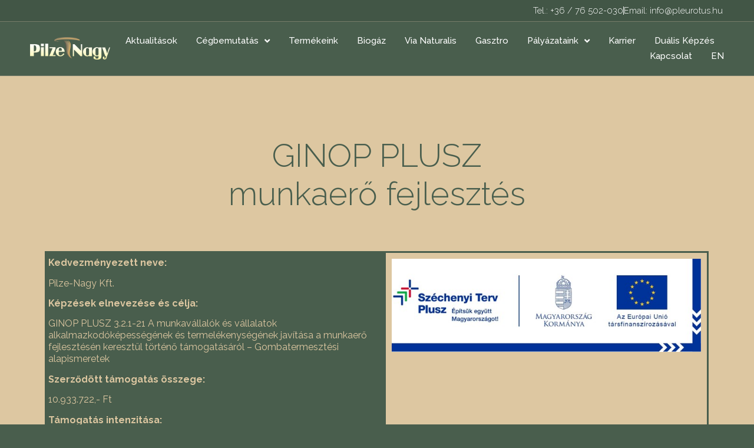

--- FILE ---
content_type: text/html; charset=UTF-8
request_url: https://pleurotus.hu/pilze-nagy-kft/
body_size: 16224
content:
<!doctype html>
<html lang="hu">
<head>
	<meta charset="UTF-8">
	<meta name="viewport" content="width=device-width, initial-scale=1">
	<link rel="profile" href="https://gmpg.org/xfn/11">
	<meta name='robots' content='index, follow, max-image-preview:large, max-snippet:-1, max-video-preview:-1' />

	<!-- This site is optimized with the Yoast SEO plugin v25.9 - https://yoast.com/wordpress/plugins/seo/ -->
	<title>Pilze-Nagy Kft. - Pilze-Nagy Kft.</title>
<link data-rocket-preload as="style" href="https://fonts.googleapis.com/css?family=Raleway%3A100%2C100italic%2C200%2C200italic%2C300%2C300italic%2C400%2C400italic%2C500%2C500italic%2C600%2C600italic%2C700%2C700italic%2C800%2C800italic%2C900%2C900italic&#038;subset=latin-ext&#038;display=swap" rel="preload">
<link href="https://fonts.googleapis.com/css?family=Raleway%3A100%2C100italic%2C200%2C200italic%2C300%2C300italic%2C400%2C400italic%2C500%2C500italic%2C600%2C600italic%2C700%2C700italic%2C800%2C800italic%2C900%2C900italic&#038;subset=latin-ext&#038;display=swap" media="print" onload="this.media=&#039;all&#039;" rel="stylesheet">
<noscript><link rel="stylesheet" href="https://fonts.googleapis.com/css?family=Raleway%3A100%2C100italic%2C200%2C200italic%2C300%2C300italic%2C400%2C400italic%2C500%2C500italic%2C600%2C600italic%2C700%2C700italic%2C800%2C800italic%2C900%2C900italic&#038;subset=latin-ext&#038;display=swap"></noscript>
	<link rel="canonical" href="https://pleurotus.hu/pilze-nagy-kft/" />
	<meta property="og:locale" content="hu_HU" />
	<meta property="og:type" content="article" />
	<meta property="og:title" content="Pilze-Nagy Kft. - Pilze-Nagy Kft." />
	<meta property="og:description" content="GINOP PLUSZmunkaerő fejlesztés Kedvezményezett neve: Pilze-Nagy Kft. Képzések elnevezése és célja:                  GINOP PLUSZ 3.2.1-21 A munkavállalók és vállalatok alkalmazkodóképességének és termelékenységének javítása a munkaerő fejlesztésén keresztül történő támogatásáról &#8211; Gombatermesztési alapismeretek Szerződött támogatás összege: 10.933.722,- Ft Támogatás intenzitása: 60% Projekt azonosító: 70351/36/00120 Projekt részletes bemutatása: Munkaerőpiaci alkalmazkodás támogatás jogcímen Gombatermesztési alapismeretek, valamint informatikai képzésben részesülnek [&hellip;]" />
	<meta property="og:url" content="https://pleurotus.hu/pilze-nagy-kft/" />
	<meta property="og:site_name" content="Pilze-Nagy Kft." />
	<meta property="article:modified_time" content="2025-01-16T12:07:47+00:00" />
	<meta property="og:image" content="https://pleurotus.hu/wp-content/uploads/2024/11/Kep1.jpg" />
	<meta name="twitter:card" content="summary_large_image" />
	<meta name="twitter:label1" content="Becsült olvasási idő" />
	<meta name="twitter:data1" content="1 perc" />
	<script type="application/ld+json" class="yoast-schema-graph">{"@context":"https://schema.org","@graph":[{"@type":"WebPage","@id":"https://pleurotus.hu/pilze-nagy-kft/","url":"https://pleurotus.hu/pilze-nagy-kft/","name":"Pilze-Nagy Kft. - Pilze-Nagy Kft.","isPartOf":{"@id":"https://pleurotus.hu/#website"},"primaryImageOfPage":{"@id":"https://pleurotus.hu/pilze-nagy-kft/#primaryimage"},"image":{"@id":"https://pleurotus.hu/pilze-nagy-kft/#primaryimage"},"thumbnailUrl":"https://pleurotus.hu/wp-content/uploads/2024/11/Kep1.jpg","datePublished":"2024-11-27T09:43:35+00:00","dateModified":"2025-01-16T12:07:47+00:00","breadcrumb":{"@id":"https://pleurotus.hu/pilze-nagy-kft/#breadcrumb"},"inLanguage":"hu","potentialAction":[{"@type":"ReadAction","target":["https://pleurotus.hu/pilze-nagy-kft/"]}]},{"@type":"ImageObject","inLanguage":"hu","@id":"https://pleurotus.hu/pilze-nagy-kft/#primaryimage","url":"https://pleurotus.hu/wp-content/uploads/2024/11/Kep1.jpg","contentUrl":"https://pleurotus.hu/wp-content/uploads/2024/11/Kep1.jpg","width":657,"height":197},{"@type":"BreadcrumbList","@id":"https://pleurotus.hu/pilze-nagy-kft/#breadcrumb","itemListElement":[{"@type":"ListItem","position":1,"name":"Kezdőlap","item":"https://pleurotus.hu/"},{"@type":"ListItem","position":2,"name":"Pilze-Nagy Kft."}]},{"@type":"WebSite","@id":"https://pleurotus.hu/#website","url":"https://pleurotus.hu/","name":"Pilze-Nagy Kft.","description":"A laskagomba termesztő","publisher":{"@id":"https://pleurotus.hu/#organization"},"potentialAction":[{"@type":"SearchAction","target":{"@type":"EntryPoint","urlTemplate":"https://pleurotus.hu/?s={search_term_string}"},"query-input":{"@type":"PropertyValueSpecification","valueRequired":true,"valueName":"search_term_string"}}],"inLanguage":"hu"},{"@type":"Organization","@id":"https://pleurotus.hu/#organization","name":"Pilze-Nagy Kft.","url":"https://pleurotus.hu/","logo":{"@type":"ImageObject","inLanguage":"hu","@id":"https://pleurotus.hu/#/schema/logo/image/","url":"https://pleurotus.hu/wp-content/uploads/2021/08/pilzelogo.png","contentUrl":"https://pleurotus.hu/wp-content/uploads/2021/08/pilzelogo.png","width":2802,"height":782,"caption":"Pilze-Nagy Kft."},"image":{"@id":"https://pleurotus.hu/#/schema/logo/image/"}}]}</script>
	<!-- / Yoast SEO plugin. -->


<link rel='dns-prefetch' href='//www.googletagmanager.com' />
<link href='https://fonts.gstatic.com' crossorigin rel='preconnect' />
<link rel="alternate" type="application/rss+xml" title="Pilze-Nagy Kft. &raquo; hírcsatorna" href="https://pleurotus.hu/feed/" />
<link rel="alternate" type="application/rss+xml" title="Pilze-Nagy Kft. &raquo; hozzászólás hírcsatorna" href="https://pleurotus.hu/comments/feed/" />
<link rel="alternate" title="oEmbed (JSON)" type="application/json+oembed" href="https://pleurotus.hu/wp-json/oembed/1.0/embed?url=https%3A%2F%2Fpleurotus.hu%2Fpilze-nagy-kft%2F" />
<link rel="alternate" title="oEmbed (XML)" type="text/xml+oembed" href="https://pleurotus.hu/wp-json/oembed/1.0/embed?url=https%3A%2F%2Fpleurotus.hu%2Fpilze-nagy-kft%2F&#038;format=xml" />
<style id='wp-img-auto-sizes-contain-inline-css'>
img:is([sizes=auto i],[sizes^="auto," i]){contain-intrinsic-size:3000px 1500px}
/*# sourceURL=wp-img-auto-sizes-contain-inline-css */
</style>
<style id='wp-emoji-styles-inline-css'>

	img.wp-smiley, img.emoji {
		display: inline !important;
		border: none !important;
		box-shadow: none !important;
		height: 1em !important;
		width: 1em !important;
		margin: 0 0.07em !important;
		vertical-align: -0.1em !important;
		background: none !important;
		padding: 0 !important;
	}
/*# sourceURL=wp-emoji-styles-inline-css */
</style>
<link rel='stylesheet' id='hello-elementor-css' href='https://pleurotus.hu/wp-content/themes/hello-elementor/assets/css/reset.css?ver=3.4.4' media='all' />
<link rel='stylesheet' id='hello-elementor-theme-style-css' href='https://pleurotus.hu/wp-content/themes/hello-elementor/assets/css/theme.css?ver=3.4.4' media='all' />
<link rel='stylesheet' id='hello-elementor-header-footer-css' href='https://pleurotus.hu/wp-content/themes/hello-elementor/assets/css/header-footer.css?ver=3.4.4' media='all' />
<link rel='stylesheet' id='elementor-frontend-css' href='https://pleurotus.hu/wp-content/plugins/elementor/assets/css/frontend.min.css?ver=3.32.2' media='all' />
<link rel='stylesheet' id='elementor-post-6-css' href='https://pleurotus.hu/wp-content/uploads/elementor/css/post-6.css?ver=1764788817' media='all' />
<link rel='stylesheet' id='widget-social-icons-css' href='https://pleurotus.hu/wp-content/plugins/elementor/assets/css/widget-social-icons.min.css?ver=3.32.2' media='all' />
<link rel='stylesheet' id='e-apple-webkit-css' href='https://pleurotus.hu/wp-content/plugins/elementor/assets/css/conditionals/apple-webkit.min.css?ver=3.32.2' media='all' />
<link rel='stylesheet' id='widget-icon-list-css' href='https://pleurotus.hu/wp-content/plugins/elementor/assets/css/widget-icon-list.min.css?ver=3.32.2' media='all' />
<link rel='stylesheet' id='widget-image-css' href='https://pleurotus.hu/wp-content/plugins/elementor/assets/css/widget-image.min.css?ver=3.32.2' media='all' />
<link rel='stylesheet' id='widget-nav-menu-css' href='https://pleurotus.hu/wp-content/plugins/elementor-pro/assets/css/widget-nav-menu.min.css?ver=3.32.0' media='all' />
<link rel='stylesheet' id='e-sticky-css' href='https://pleurotus.hu/wp-content/plugins/elementor-pro/assets/css/modules/sticky.min.css?ver=3.32.0' media='all' />
<link rel='stylesheet' id='widget-menu-anchor-css' href='https://pleurotus.hu/wp-content/plugins/elementor/assets/css/widget-menu-anchor.min.css?ver=3.32.2' media='all' />
<link rel='stylesheet' id='widget-heading-css' href='https://pleurotus.hu/wp-content/plugins/elementor/assets/css/widget-heading.min.css?ver=3.32.2' media='all' />
<link rel='stylesheet' id='elementor-icons-css' href='https://pleurotus.hu/wp-content/plugins/elementor/assets/lib/eicons/css/elementor-icons.min.css?ver=5.44.0' media='all' />
<link rel='stylesheet' id='font-awesome-5-all-css' href='https://pleurotus.hu/wp-content/plugins/elementor/assets/lib/font-awesome/css/all.min.css?ver=3.32.2' media='all' />
<link rel='stylesheet' id='font-awesome-4-shim-css' href='https://pleurotus.hu/wp-content/plugins/elementor/assets/lib/font-awesome/css/v4-shims.min.css?ver=3.32.2' media='all' />
<link rel='stylesheet' id='e-animation-fadeIn-css' href='https://pleurotus.hu/wp-content/plugins/elementor/assets/lib/animations/styles/fadeIn.min.css?ver=3.32.2' media='all' />
<link rel='stylesheet' id='widget-spacer-css' href='https://pleurotus.hu/wp-content/plugins/elementor/assets/css/widget-spacer.min.css?ver=3.32.2' media='all' />
<link rel='stylesheet' id='elementor-post-4198-css' href='https://pleurotus.hu/wp-content/uploads/elementor/css/post-4198.css?ver=1764791607' media='all' />
<link rel='stylesheet' id='elementor-post-170-css' href='https://pleurotus.hu/wp-content/uploads/elementor/css/post-170.css?ver=1764788817' media='all' />
<link rel='stylesheet' id='elementor-post-166-css' href='https://pleurotus.hu/wp-content/uploads/elementor/css/post-166.css?ver=1764788817' media='all' />

<link rel='stylesheet' id='elementor-icons-shared-0-css' href='https://pleurotus.hu/wp-content/plugins/elementor/assets/lib/font-awesome/css/fontawesome.min.css?ver=5.15.3' media='all' />
<link rel='stylesheet' id='elementor-icons-fa-brands-css' href='https://pleurotus.hu/wp-content/plugins/elementor/assets/lib/font-awesome/css/brands.min.css?ver=5.15.3' media='all' />
<link rel='stylesheet' id='elementor-icons-fa-solid-css' href='https://pleurotus.hu/wp-content/plugins/elementor/assets/lib/font-awesome/css/solid.min.css?ver=5.15.3' media='all' />
<script src="https://pleurotus.hu/wp-includes/js/jquery/jquery.min.js?ver=3.7.1" id="jquery-core-js"></script>
<script src="https://pleurotus.hu/wp-includes/js/jquery/jquery-migrate.min.js?ver=3.4.1" id="jquery-migrate-js"></script>
<script src="https://pleurotus.hu/wp-content/plugins/elementor/assets/lib/font-awesome/js/v4-shims.min.js?ver=3.32.2" id="font-awesome-4-shim-js"></script>

<!-- Google tag (gtag.js) snippet added by Site Kit -->
<!-- Google Analytics snippet added by Site Kit -->
<script src="https://www.googletagmanager.com/gtag/js?id=G-DE9Z9XFX7J" id="google_gtagjs-js" async></script>
<script id="google_gtagjs-js-after">
window.dataLayer = window.dataLayer || [];function gtag(){dataLayer.push(arguments);}
gtag("set","linker",{"domains":["pleurotus.hu"]});
gtag("js", new Date());
gtag("set", "developer_id.dZTNiMT", true);
gtag("config", "G-DE9Z9XFX7J");
//# sourceURL=google_gtagjs-js-after
</script>
<link rel="https://api.w.org/" href="https://pleurotus.hu/wp-json/" /><link rel="alternate" title="JSON" type="application/json" href="https://pleurotus.hu/wp-json/wp/v2/pages/4198" /><link rel="EditURI" type="application/rsd+xml" title="RSD" href="https://pleurotus.hu/xmlrpc.php?rsd" />
<meta name="generator" content="WordPress 6.9" />
<link rel='shortlink' href='https://pleurotus.hu/?p=4198' />
<meta name="generator" content="Site Kit by Google 1.161.0" /><meta name="generator" content="Elementor 3.32.2; features: additional_custom_breakpoints; settings: css_print_method-external, google_font-enabled, font_display-auto">
			<style>
				.e-con.e-parent:nth-of-type(n+4):not(.e-lazyloaded):not(.e-no-lazyload),
				.e-con.e-parent:nth-of-type(n+4):not(.e-lazyloaded):not(.e-no-lazyload) * {
					background-image: none !important;
				}
				@media screen and (max-height: 1024px) {
					.e-con.e-parent:nth-of-type(n+3):not(.e-lazyloaded):not(.e-no-lazyload),
					.e-con.e-parent:nth-of-type(n+3):not(.e-lazyloaded):not(.e-no-lazyload) * {
						background-image: none !important;
					}
				}
				@media screen and (max-height: 640px) {
					.e-con.e-parent:nth-of-type(n+2):not(.e-lazyloaded):not(.e-no-lazyload),
					.e-con.e-parent:nth-of-type(n+2):not(.e-lazyloaded):not(.e-no-lazyload) * {
						background-image: none !important;
					}
				}
			</style>
			
<!-- Google Tag Manager snippet added by Site Kit -->
<script>
			( function( w, d, s, l, i ) {
				w[l] = w[l] || [];
				w[l].push( {'gtm.start': new Date().getTime(), event: 'gtm.js'} );
				var f = d.getElementsByTagName( s )[0],
					j = d.createElement( s ), dl = l != 'dataLayer' ? '&l=' + l : '';
				j.async = true;
				j.src = 'https://www.googletagmanager.com/gtm.js?id=' + i + dl;
				f.parentNode.insertBefore( j, f );
			} )( window, document, 'script', 'dataLayer', 'GTM-5PKB3Q3' );
			
</script>

<!-- End Google Tag Manager snippet added by Site Kit -->
<link rel="icon" href="https://pleurotus.hu/wp-content/uploads/2021/08/favico-150x150.png" sizes="32x32" />
<link rel="icon" href="https://pleurotus.hu/wp-content/uploads/2021/08/favico.png" sizes="192x192" />
<link rel="apple-touch-icon" href="https://pleurotus.hu/wp-content/uploads/2021/08/favico.png" />
<meta name="msapplication-TileImage" content="https://pleurotus.hu/wp-content/uploads/2021/08/favico.png" />
<style id='global-styles-inline-css'>
:root{--wp--preset--aspect-ratio--square: 1;--wp--preset--aspect-ratio--4-3: 4/3;--wp--preset--aspect-ratio--3-4: 3/4;--wp--preset--aspect-ratio--3-2: 3/2;--wp--preset--aspect-ratio--2-3: 2/3;--wp--preset--aspect-ratio--16-9: 16/9;--wp--preset--aspect-ratio--9-16: 9/16;--wp--preset--color--black: #000000;--wp--preset--color--cyan-bluish-gray: #abb8c3;--wp--preset--color--white: #ffffff;--wp--preset--color--pale-pink: #f78da7;--wp--preset--color--vivid-red: #cf2e2e;--wp--preset--color--luminous-vivid-orange: #ff6900;--wp--preset--color--luminous-vivid-amber: #fcb900;--wp--preset--color--light-green-cyan: #7bdcb5;--wp--preset--color--vivid-green-cyan: #00d084;--wp--preset--color--pale-cyan-blue: #8ed1fc;--wp--preset--color--vivid-cyan-blue: #0693e3;--wp--preset--color--vivid-purple: #9b51e0;--wp--preset--gradient--vivid-cyan-blue-to-vivid-purple: linear-gradient(135deg,rgb(6,147,227) 0%,rgb(155,81,224) 100%);--wp--preset--gradient--light-green-cyan-to-vivid-green-cyan: linear-gradient(135deg,rgb(122,220,180) 0%,rgb(0,208,130) 100%);--wp--preset--gradient--luminous-vivid-amber-to-luminous-vivid-orange: linear-gradient(135deg,rgb(252,185,0) 0%,rgb(255,105,0) 100%);--wp--preset--gradient--luminous-vivid-orange-to-vivid-red: linear-gradient(135deg,rgb(255,105,0) 0%,rgb(207,46,46) 100%);--wp--preset--gradient--very-light-gray-to-cyan-bluish-gray: linear-gradient(135deg,rgb(238,238,238) 0%,rgb(169,184,195) 100%);--wp--preset--gradient--cool-to-warm-spectrum: linear-gradient(135deg,rgb(74,234,220) 0%,rgb(151,120,209) 20%,rgb(207,42,186) 40%,rgb(238,44,130) 60%,rgb(251,105,98) 80%,rgb(254,248,76) 100%);--wp--preset--gradient--blush-light-purple: linear-gradient(135deg,rgb(255,206,236) 0%,rgb(152,150,240) 100%);--wp--preset--gradient--blush-bordeaux: linear-gradient(135deg,rgb(254,205,165) 0%,rgb(254,45,45) 50%,rgb(107,0,62) 100%);--wp--preset--gradient--luminous-dusk: linear-gradient(135deg,rgb(255,203,112) 0%,rgb(199,81,192) 50%,rgb(65,88,208) 100%);--wp--preset--gradient--pale-ocean: linear-gradient(135deg,rgb(255,245,203) 0%,rgb(182,227,212) 50%,rgb(51,167,181) 100%);--wp--preset--gradient--electric-grass: linear-gradient(135deg,rgb(202,248,128) 0%,rgb(113,206,126) 100%);--wp--preset--gradient--midnight: linear-gradient(135deg,rgb(2,3,129) 0%,rgb(40,116,252) 100%);--wp--preset--font-size--small: 13px;--wp--preset--font-size--medium: 20px;--wp--preset--font-size--large: 36px;--wp--preset--font-size--x-large: 42px;--wp--preset--spacing--20: 0.44rem;--wp--preset--spacing--30: 0.67rem;--wp--preset--spacing--40: 1rem;--wp--preset--spacing--50: 1.5rem;--wp--preset--spacing--60: 2.25rem;--wp--preset--spacing--70: 3.38rem;--wp--preset--spacing--80: 5.06rem;--wp--preset--shadow--natural: 6px 6px 9px rgba(0, 0, 0, 0.2);--wp--preset--shadow--deep: 12px 12px 50px rgba(0, 0, 0, 0.4);--wp--preset--shadow--sharp: 6px 6px 0px rgba(0, 0, 0, 0.2);--wp--preset--shadow--outlined: 6px 6px 0px -3px rgb(255, 255, 255), 6px 6px rgb(0, 0, 0);--wp--preset--shadow--crisp: 6px 6px 0px rgb(0, 0, 0);}:root { --wp--style--global--content-size: 800px;--wp--style--global--wide-size: 1200px; }:where(body) { margin: 0; }.wp-site-blocks > .alignleft { float: left; margin-right: 2em; }.wp-site-blocks > .alignright { float: right; margin-left: 2em; }.wp-site-blocks > .aligncenter { justify-content: center; margin-left: auto; margin-right: auto; }:where(.wp-site-blocks) > * { margin-block-start: 24px; margin-block-end: 0; }:where(.wp-site-blocks) > :first-child { margin-block-start: 0; }:where(.wp-site-blocks) > :last-child { margin-block-end: 0; }:root { --wp--style--block-gap: 24px; }:root :where(.is-layout-flow) > :first-child{margin-block-start: 0;}:root :where(.is-layout-flow) > :last-child{margin-block-end: 0;}:root :where(.is-layout-flow) > *{margin-block-start: 24px;margin-block-end: 0;}:root :where(.is-layout-constrained) > :first-child{margin-block-start: 0;}:root :where(.is-layout-constrained) > :last-child{margin-block-end: 0;}:root :where(.is-layout-constrained) > *{margin-block-start: 24px;margin-block-end: 0;}:root :where(.is-layout-flex){gap: 24px;}:root :where(.is-layout-grid){gap: 24px;}.is-layout-flow > .alignleft{float: left;margin-inline-start: 0;margin-inline-end: 2em;}.is-layout-flow > .alignright{float: right;margin-inline-start: 2em;margin-inline-end: 0;}.is-layout-flow > .aligncenter{margin-left: auto !important;margin-right: auto !important;}.is-layout-constrained > .alignleft{float: left;margin-inline-start: 0;margin-inline-end: 2em;}.is-layout-constrained > .alignright{float: right;margin-inline-start: 2em;margin-inline-end: 0;}.is-layout-constrained > .aligncenter{margin-left: auto !important;margin-right: auto !important;}.is-layout-constrained > :where(:not(.alignleft):not(.alignright):not(.alignfull)){max-width: var(--wp--style--global--content-size);margin-left: auto !important;margin-right: auto !important;}.is-layout-constrained > .alignwide{max-width: var(--wp--style--global--wide-size);}body .is-layout-flex{display: flex;}.is-layout-flex{flex-wrap: wrap;align-items: center;}.is-layout-flex > :is(*, div){margin: 0;}body .is-layout-grid{display: grid;}.is-layout-grid > :is(*, div){margin: 0;}body{padding-top: 0px;padding-right: 0px;padding-bottom: 0px;padding-left: 0px;}a:where(:not(.wp-element-button)){text-decoration: underline;}:root :where(.wp-element-button, .wp-block-button__link){background-color: #32373c;border-width: 0;color: #fff;font-family: inherit;font-size: inherit;font-style: inherit;font-weight: inherit;letter-spacing: inherit;line-height: inherit;padding-top: calc(0.667em + 2px);padding-right: calc(1.333em + 2px);padding-bottom: calc(0.667em + 2px);padding-left: calc(1.333em + 2px);text-decoration: none;text-transform: inherit;}.has-black-color{color: var(--wp--preset--color--black) !important;}.has-cyan-bluish-gray-color{color: var(--wp--preset--color--cyan-bluish-gray) !important;}.has-white-color{color: var(--wp--preset--color--white) !important;}.has-pale-pink-color{color: var(--wp--preset--color--pale-pink) !important;}.has-vivid-red-color{color: var(--wp--preset--color--vivid-red) !important;}.has-luminous-vivid-orange-color{color: var(--wp--preset--color--luminous-vivid-orange) !important;}.has-luminous-vivid-amber-color{color: var(--wp--preset--color--luminous-vivid-amber) !important;}.has-light-green-cyan-color{color: var(--wp--preset--color--light-green-cyan) !important;}.has-vivid-green-cyan-color{color: var(--wp--preset--color--vivid-green-cyan) !important;}.has-pale-cyan-blue-color{color: var(--wp--preset--color--pale-cyan-blue) !important;}.has-vivid-cyan-blue-color{color: var(--wp--preset--color--vivid-cyan-blue) !important;}.has-vivid-purple-color{color: var(--wp--preset--color--vivid-purple) !important;}.has-black-background-color{background-color: var(--wp--preset--color--black) !important;}.has-cyan-bluish-gray-background-color{background-color: var(--wp--preset--color--cyan-bluish-gray) !important;}.has-white-background-color{background-color: var(--wp--preset--color--white) !important;}.has-pale-pink-background-color{background-color: var(--wp--preset--color--pale-pink) !important;}.has-vivid-red-background-color{background-color: var(--wp--preset--color--vivid-red) !important;}.has-luminous-vivid-orange-background-color{background-color: var(--wp--preset--color--luminous-vivid-orange) !important;}.has-luminous-vivid-amber-background-color{background-color: var(--wp--preset--color--luminous-vivid-amber) !important;}.has-light-green-cyan-background-color{background-color: var(--wp--preset--color--light-green-cyan) !important;}.has-vivid-green-cyan-background-color{background-color: var(--wp--preset--color--vivid-green-cyan) !important;}.has-pale-cyan-blue-background-color{background-color: var(--wp--preset--color--pale-cyan-blue) !important;}.has-vivid-cyan-blue-background-color{background-color: var(--wp--preset--color--vivid-cyan-blue) !important;}.has-vivid-purple-background-color{background-color: var(--wp--preset--color--vivid-purple) !important;}.has-black-border-color{border-color: var(--wp--preset--color--black) !important;}.has-cyan-bluish-gray-border-color{border-color: var(--wp--preset--color--cyan-bluish-gray) !important;}.has-white-border-color{border-color: var(--wp--preset--color--white) !important;}.has-pale-pink-border-color{border-color: var(--wp--preset--color--pale-pink) !important;}.has-vivid-red-border-color{border-color: var(--wp--preset--color--vivid-red) !important;}.has-luminous-vivid-orange-border-color{border-color: var(--wp--preset--color--luminous-vivid-orange) !important;}.has-luminous-vivid-amber-border-color{border-color: var(--wp--preset--color--luminous-vivid-amber) !important;}.has-light-green-cyan-border-color{border-color: var(--wp--preset--color--light-green-cyan) !important;}.has-vivid-green-cyan-border-color{border-color: var(--wp--preset--color--vivid-green-cyan) !important;}.has-pale-cyan-blue-border-color{border-color: var(--wp--preset--color--pale-cyan-blue) !important;}.has-vivid-cyan-blue-border-color{border-color: var(--wp--preset--color--vivid-cyan-blue) !important;}.has-vivid-purple-border-color{border-color: var(--wp--preset--color--vivid-purple) !important;}.has-vivid-cyan-blue-to-vivid-purple-gradient-background{background: var(--wp--preset--gradient--vivid-cyan-blue-to-vivid-purple) !important;}.has-light-green-cyan-to-vivid-green-cyan-gradient-background{background: var(--wp--preset--gradient--light-green-cyan-to-vivid-green-cyan) !important;}.has-luminous-vivid-amber-to-luminous-vivid-orange-gradient-background{background: var(--wp--preset--gradient--luminous-vivid-amber-to-luminous-vivid-orange) !important;}.has-luminous-vivid-orange-to-vivid-red-gradient-background{background: var(--wp--preset--gradient--luminous-vivid-orange-to-vivid-red) !important;}.has-very-light-gray-to-cyan-bluish-gray-gradient-background{background: var(--wp--preset--gradient--very-light-gray-to-cyan-bluish-gray) !important;}.has-cool-to-warm-spectrum-gradient-background{background: var(--wp--preset--gradient--cool-to-warm-spectrum) !important;}.has-blush-light-purple-gradient-background{background: var(--wp--preset--gradient--blush-light-purple) !important;}.has-blush-bordeaux-gradient-background{background: var(--wp--preset--gradient--blush-bordeaux) !important;}.has-luminous-dusk-gradient-background{background: var(--wp--preset--gradient--luminous-dusk) !important;}.has-pale-ocean-gradient-background{background: var(--wp--preset--gradient--pale-ocean) !important;}.has-electric-grass-gradient-background{background: var(--wp--preset--gradient--electric-grass) !important;}.has-midnight-gradient-background{background: var(--wp--preset--gradient--midnight) !important;}.has-small-font-size{font-size: var(--wp--preset--font-size--small) !important;}.has-medium-font-size{font-size: var(--wp--preset--font-size--medium) !important;}.has-large-font-size{font-size: var(--wp--preset--font-size--large) !important;}.has-x-large-font-size{font-size: var(--wp--preset--font-size--x-large) !important;}
/*# sourceURL=global-styles-inline-css */
</style>
<meta name="generator" content="WP Rocket 3.19.4" data-wpr-features="wpr_preload_links wpr_desktop" /></head>
<body class="wp-singular page-template page-template-elementor_header_footer page page-id-4198 wp-custom-logo wp-embed-responsive wp-theme-hello-elementor hello-elementor-default elementor-default elementor-template-full-width elementor-kit-6 elementor-page elementor-page-4198">

		<!-- Google Tag Manager (noscript) snippet added by Site Kit -->
		<noscript>
			<iframe src="https://www.googletagmanager.com/ns.html?id=GTM-5PKB3Q3" height="0" width="0" style="display:none;visibility:hidden"></iframe>
		</noscript>
		<!-- End Google Tag Manager (noscript) snippet added by Site Kit -->
		
<a class="skip-link screen-reader-text" href="#content">Ugrás a tartalomhoz</a>

		<header data-rocket-location-hash="0884695ac1f1ed54bd8c392d9b24613d" data-elementor-type="header" data-elementor-id="170" class="elementor elementor-170 elementor-location-header" data-elementor-post-type="elementor_library">
					<section data-rocket-location-hash="7f6b071efd23c2f0fbad94521a0b6df1" class="elementor-section elementor-top-section elementor-element elementor-element-54627701 elementor-section-content-middle elementor-hidden-phone elementor-section-boxed elementor-section-height-default elementor-section-height-default" data-id="54627701" data-element_type="section" data-settings="{&quot;background_background&quot;:&quot;classic&quot;}">
						<div data-rocket-location-hash="0b3376bad69c5a64f5d59c7096455786" class="elementor-container elementor-column-gap-no">
					<div class="elementor-column elementor-col-50 elementor-top-column elementor-element elementor-element-483832fb" data-id="483832fb" data-element_type="column">
			<div class="elementor-widget-wrap elementor-element-populated">
						<div class="elementor-element elementor-element-64648696 elementor-shape-circle e-grid-align-left elementor-hidden-desktop elementor-hidden-tablet elementor-hidden-mobile elementor-grid-0 elementor-widget elementor-widget-social-icons" data-id="64648696" data-element_type="widget" data-widget_type="social-icons.default">
				<div class="elementor-widget-container">
							<div class="elementor-social-icons-wrapper elementor-grid" role="list">
							<span class="elementor-grid-item" role="listitem">
					<a class="elementor-icon elementor-social-icon elementor-social-icon-facebook elementor-repeater-item-d20c8bc" href="https://www.facebook.com/szeretem.a.gombas.eteleket" target="_blank">
						<span class="elementor-screen-only">Facebook</span>
						<i aria-hidden="true" class="fab fa-facebook"></i>					</a>
				</span>
							<span class="elementor-grid-item" role="listitem">
					<a class="elementor-icon elementor-social-icon elementor-social-icon-instagram elementor-repeater-item-d2ad9a5" href="https://www.facebook.com/szeretem.a.gombas.eteleket" target="_blank">
						<span class="elementor-screen-only">Instagram</span>
						<i aria-hidden="true" class="fab fa-instagram"></i>					</a>
				</span>
							<span class="elementor-grid-item" role="listitem">
					<a class="elementor-icon elementor-social-icon elementor-social-icon-youtube elementor-repeater-item-ba6bbe8" href="https://www.facebook.com/szeretem.a.gombas.eteleket" target="_blank">
						<span class="elementor-screen-only">Youtube</span>
						<i aria-hidden="true" class="fab fa-youtube"></i>					</a>
				</span>
					</div>
						</div>
				</div>
					</div>
		</div>
				<div class="elementor-column elementor-col-50 elementor-top-column elementor-element elementor-element-677dcc4d" data-id="677dcc4d" data-element_type="column">
			<div class="elementor-widget-wrap elementor-element-populated">
						<div class="elementor-element elementor-element-17d7149b elementor-icon-list--layout-inline elementor-align-right elementor-list-item-link-full_width elementor-widget elementor-widget-icon-list" data-id="17d7149b" data-element_type="widget" data-widget_type="icon-list.default">
				<div class="elementor-widget-container">
							<ul class="elementor-icon-list-items elementor-inline-items">
							<li class="elementor-icon-list-item elementor-inline-item">
											<a href="tel:003676502030">

											<span class="elementor-icon-list-text">Tel.: +36 / 76 502-030</span>
											</a>
									</li>
								<li class="elementor-icon-list-item elementor-inline-item">
											<a href="mailto:info@pleurotus.hu">

											<span class="elementor-icon-list-text">Email: info@pleurotus.hu</span>
											</a>
									</li>
						</ul>
						</div>
				</div>
					</div>
		</div>
					</div>
		</section>
				<section data-rocket-location-hash="8061b8ba78b0eb43c94400da78ac6ffd" class="elementor-section elementor-top-section elementor-element elementor-element-7cc9f65a elementor-section-height-min-height elementor-section-content-middle elementor-section-boxed elementor-section-height-default elementor-section-items-middle" data-id="7cc9f65a" data-element_type="section" data-settings="{&quot;sticky&quot;:&quot;top&quot;,&quot;background_background&quot;:&quot;classic&quot;,&quot;sticky_on&quot;:[&quot;desktop&quot;,&quot;tablet&quot;,&quot;mobile&quot;],&quot;sticky_offset&quot;:0,&quot;sticky_effects_offset&quot;:0,&quot;sticky_anchor_link_offset&quot;:0}">
						<div data-rocket-location-hash="454d71d7a359e26742fd2e85b3b45169" class="elementor-container elementor-column-gap-no">
					<div class="elementor-column elementor-col-50 elementor-top-column elementor-element elementor-element-6e71677e" data-id="6e71677e" data-element_type="column">
			<div class="elementor-widget-wrap elementor-element-populated">
						<div class="elementor-element elementor-element-4070d3c6 elementor-widget elementor-widget-theme-site-logo elementor-widget-image" data-id="4070d3c6" data-element_type="widget" data-widget_type="theme-site-logo.default">
				<div class="elementor-widget-container">
											<a href="https://pleurotus.hu">
			<img width="2802" height="782" src="https://pleurotus.hu/wp-content/uploads/2021/08/pilzelogo.png" class="attachment-full size-full wp-image-254" alt="" srcset="https://pleurotus.hu/wp-content/uploads/2021/08/pilzelogo.png 2802w, https://pleurotus.hu/wp-content/uploads/2021/08/pilzelogo-300x84.png 300w, https://pleurotus.hu/wp-content/uploads/2021/08/pilzelogo-1024x286.png 1024w, https://pleurotus.hu/wp-content/uploads/2021/08/pilzelogo-768x214.png 768w, https://pleurotus.hu/wp-content/uploads/2021/08/pilzelogo-1536x429.png 1536w, https://pleurotus.hu/wp-content/uploads/2021/08/pilzelogo-2048x572.png 2048w" sizes="(max-width: 2802px) 100vw, 2802px" />				</a>
											</div>
				</div>
					</div>
		</div>
				<div class="elementor-column elementor-col-50 elementor-top-column elementor-element elementor-element-1559bbb7" data-id="1559bbb7" data-element_type="column">
			<div class="elementor-widget-wrap elementor-element-populated">
						<div class="elementor-element elementor-element-6f55c0b7 elementor-nav-menu__align-end elementor-nav-menu--dropdown-mobile elementor-nav-menu--stretch elementor-nav-menu__text-align-center elementor-widget__width-initial elementor-nav-menu--toggle elementor-nav-menu--burger elementor-widget elementor-widget-nav-menu" data-id="6f55c0b7" data-element_type="widget" data-settings="{&quot;full_width&quot;:&quot;stretch&quot;,&quot;submenu_icon&quot;:{&quot;value&quot;:&quot;&lt;i class=\&quot;fas fa-angle-down\&quot; aria-hidden=\&quot;true\&quot;&gt;&lt;\/i&gt;&quot;,&quot;library&quot;:&quot;fa-solid&quot;},&quot;layout&quot;:&quot;horizontal&quot;,&quot;toggle&quot;:&quot;burger&quot;}" data-widget_type="nav-menu.default">
				<div class="elementor-widget-container">
								<nav aria-label="Menü" class="elementor-nav-menu--main elementor-nav-menu__container elementor-nav-menu--layout-horizontal e--pointer-underline e--animation-grow">
				<ul id="menu-1-6f55c0b7" class="elementor-nav-menu"><li class="menu-item menu-item-type-post_type menu-item-object-page menu-item-4528"><a href="https://pleurotus.hu/?page_id=4526" class="elementor-item">Aktualitások</a></li>
<li class="menu-item menu-item-type-custom menu-item-object-custom menu-item-home menu-item-has-children menu-item-1895"><a href="https://pleurotus.hu/#cegbemutatas" class="elementor-item elementor-item-anchor">Cégbemutatás</a>
<ul class="sub-menu elementor-nav-menu--dropdown">
	<li class="menu-item menu-item-type-post_type menu-item-object-page menu-item-666"><a href="https://pleurotus.hu/nagy-gombakert-kft/" class="elementor-sub-item">Nagy-Gombakert Kft.</a></li>
</ul>
</li>
<li class="menu-item menu-item-type-post_type menu-item-object-page menu-item-340"><a href="https://pleurotus.hu/termekeink/" class="elementor-item">Termékeink</a></li>
<li class="menu-item menu-item-type-post_type menu-item-object-page menu-item-668"><a href="https://pleurotus.hu/biogaz/" class="elementor-item">Biogáz</a></li>
<li class="menu-item menu-item-type-post_type menu-item-object-page menu-item-1066"><a href="https://pleurotus.hu/via-naturalis/" class="elementor-item">Via Naturalis</a></li>
<li class="menu-item menu-item-type-post_type menu-item-object-page menu-item-359"><a href="https://pleurotus.hu/gasztro/" class="elementor-item">Gasztro</a></li>
<li class="menu-item menu-item-type-post_type menu-item-object-page current-menu-ancestor current_page_ancestor menu-item-has-children menu-item-1710"><a href="https://pleurotus.hu/palyazat/" class="elementor-item">Pályázataink</a>
<ul class="sub-menu elementor-nav-menu--dropdown">
	<li class="menu-item menu-item-type-post_type menu-item-object-page menu-item-4277"><a href="https://pleurotus.hu/fokusz/" class="elementor-sub-item">FÓKUSZ</a></li>
	<li class="menu-item menu-item-type-post_type menu-item-object-page current-menu-ancestor current-menu-parent current_page_parent current_page_ancestor menu-item-has-children menu-item-4223"><a href="https://pleurotus.hu/ginop-plusz-munkaero-fejlesztes/" class="elementor-sub-item">GINOP PLUSZ munkaerő fejlesztés</a>
	<ul class="sub-menu elementor-nav-menu--dropdown">
		<li class="menu-item menu-item-type-post_type menu-item-object-page current-menu-item page_item page-item-4198 current_page_item menu-item-4224"><a href="https://pleurotus.hu/pilze-nagy-kft/" aria-current="page" class="elementor-sub-item elementor-item-active">Pilze-Nagy Kft.</a></li>
		<li class="menu-item menu-item-type-post_type menu-item-object-page menu-item-4225"><a href="https://pleurotus.hu/nagy-gombakert-kft-2/" class="elementor-sub-item">Nagy-Gombakert Kft.</a></li>
	</ul>
</li>
	<li class="menu-item menu-item-type-post_type menu-item-object-page menu-item-2790"><a href="https://pleurotus.hu/farmtopia/" class="elementor-sub-item">FARMTOPIA</a></li>
	<li class="menu-item menu-item-type-post_type menu-item-object-page menu-item-2823"><a href="https://pleurotus.hu/eureka-pleurorem/" class="elementor-sub-item">EUREKA – PLEUROREM</a></li>
	<li class="menu-item menu-item-type-post_type menu-item-object-page menu-item-2730"><a href="https://pleurotus.hu/marginup/" class="elementor-sub-item">MarginUp</a></li>
	<li class="menu-item menu-item-type-post_type menu-item-object-page menu-item-2807"><a href="https://pleurotus.hu/kerteszet-gomba-eloallito-uzemek-fejlesztesenek-tamogatasa/" class="elementor-sub-item">Kertészet – Gomba Előállító Üzemek Fejlesztésének Támogatása</a></li>
	<li class="menu-item menu-item-type-post_type menu-item-object-page menu-item-2816"><a href="https://pleurotus.hu/wur/" class="elementor-sub-item">WUR</a></li>
	<li class="menu-item menu-item-type-post_type menu-item-object-page menu-item-2756"><a href="https://pleurotus.hu/csomagolouzem-korszerusitese-a-nagy-gombakert-kft-nel/" class="elementor-sub-item">Csomagolóüzem Korszerűsítése A NAGY-GOMBAKERT Kft-Nél</a></li>
	<li class="menu-item menu-item-type-post_type menu-item-object-page menu-item-2702"><a href="https://pleurotus.hu/mushnomics/" class="elementor-sub-item">MUSHNOMICS</a></li>
	<li class="menu-item menu-item-type-post_type menu-item-object-page menu-item-2695"><a href="https://pleurotus.hu/chiam/" class="elementor-sub-item">CHIAM</a></li>
	<li class="menu-item menu-item-type-post_type menu-item-object-page menu-item-2763"><a href="https://pleurotus.hu/vallalatok-kfi-tevekenysegenek-tamogatasa-hitel/" class="elementor-sub-item">Vállalatok K+F+I Tevékenységének Támogatása Hitel</a></li>
	<li class="menu-item menu-item-type-post_type menu-item-object-page menu-item-2718"><a href="https://pleurotus.hu/piaci-kfi/" class="elementor-sub-item">PIACI-KFI</a></li>
	<li class="menu-item menu-item-type-post_type menu-item-object-page menu-item-2684"><a href="https://pleurotus.hu/graced/" class="elementor-sub-item">GRACED</a></li>
	<li class="menu-item menu-item-type-post_type menu-item-object-page menu-item-2709"><a href="https://pleurotus.hu/co-fresh/" class="elementor-sub-item">CO-FRESH</a></li>
	<li class="menu-item menu-item-type-post_type menu-item-object-page menu-item-2672"><a href="https://pleurotus.hu/vallalatiranyitasi-rendszer-bevezetese/" class="elementor-sub-item">Vállalatirányítási Rendszer Bevezetése</a></li>
	<li class="menu-item menu-item-type-post_type menu-item-object-page menu-item-2740"><a href="https://pleurotus.hu/mezogazdasagi-es-feldolgozo-uzemek-energiahatekonysaganak-javitasa/" class="elementor-sub-item">Mezőgazdasági- És Feldolgozó Üzemek Energiahatékonyságának Javítása</a></li>
	<li class="menu-item menu-item-type-post_type menu-item-object-page menu-item-2797"><a href="https://pleurotus.hu/vallalatok-kfi-tevekenysegenek-tamogatasa/" class="elementor-sub-item">Vállalatok K+F+I Tevékenységének Támogatása</a></li>
	<li class="menu-item menu-item-type-post_type menu-item-object-page menu-item-360"><a href="https://pleurotus.hu/gombakutatas/" class="elementor-sub-item">Befejezett pályázatok</a></li>
</ul>
</li>
<li class="menu-item menu-item-type-post_type menu-item-object-page menu-item-1753"><a href="https://pleurotus.hu/karrier/" class="elementor-item">Karrier</a></li>
<li class="menu-item menu-item-type-post_type menu-item-object-page menu-item-2425"><a href="https://pleurotus.hu/dualis-kepzes/" class="elementor-item">Duális képzés</a></li>
<li class="menu-item menu-item-type-custom menu-item-object-custom menu-item-1592"><a href="#kapcsolat" class="elementor-item elementor-item-anchor">Kapcsolat</a></li>
<li class="menu-item menu-item-type-custom menu-item-object-custom menu-item-2171"><a href="https://pleurotus.co/" class="elementor-item">EN</a></li>
</ul>			</nav>
					<div class="elementor-menu-toggle" role="button" tabindex="0" aria-label="Menü kapcsoló" aria-expanded="false">
			<i aria-hidden="true" role="presentation" class="elementor-menu-toggle__icon--open eicon-menu-bar"></i><i aria-hidden="true" role="presentation" class="elementor-menu-toggle__icon--close eicon-close"></i>		</div>
					<nav class="elementor-nav-menu--dropdown elementor-nav-menu__container" aria-hidden="true">
				<ul id="menu-2-6f55c0b7" class="elementor-nav-menu"><li class="menu-item menu-item-type-post_type menu-item-object-page menu-item-4528"><a href="https://pleurotus.hu/?page_id=4526" class="elementor-item" tabindex="-1">Aktualitások</a></li>
<li class="menu-item menu-item-type-custom menu-item-object-custom menu-item-home menu-item-has-children menu-item-1895"><a href="https://pleurotus.hu/#cegbemutatas" class="elementor-item elementor-item-anchor" tabindex="-1">Cégbemutatás</a>
<ul class="sub-menu elementor-nav-menu--dropdown">
	<li class="menu-item menu-item-type-post_type menu-item-object-page menu-item-666"><a href="https://pleurotus.hu/nagy-gombakert-kft/" class="elementor-sub-item" tabindex="-1">Nagy-Gombakert Kft.</a></li>
</ul>
</li>
<li class="menu-item menu-item-type-post_type menu-item-object-page menu-item-340"><a href="https://pleurotus.hu/termekeink/" class="elementor-item" tabindex="-1">Termékeink</a></li>
<li class="menu-item menu-item-type-post_type menu-item-object-page menu-item-668"><a href="https://pleurotus.hu/biogaz/" class="elementor-item" tabindex="-1">Biogáz</a></li>
<li class="menu-item menu-item-type-post_type menu-item-object-page menu-item-1066"><a href="https://pleurotus.hu/via-naturalis/" class="elementor-item" tabindex="-1">Via Naturalis</a></li>
<li class="menu-item menu-item-type-post_type menu-item-object-page menu-item-359"><a href="https://pleurotus.hu/gasztro/" class="elementor-item" tabindex="-1">Gasztro</a></li>
<li class="menu-item menu-item-type-post_type menu-item-object-page current-menu-ancestor current_page_ancestor menu-item-has-children menu-item-1710"><a href="https://pleurotus.hu/palyazat/" class="elementor-item" tabindex="-1">Pályázataink</a>
<ul class="sub-menu elementor-nav-menu--dropdown">
	<li class="menu-item menu-item-type-post_type menu-item-object-page menu-item-4277"><a href="https://pleurotus.hu/fokusz/" class="elementor-sub-item" tabindex="-1">FÓKUSZ</a></li>
	<li class="menu-item menu-item-type-post_type menu-item-object-page current-menu-ancestor current-menu-parent current_page_parent current_page_ancestor menu-item-has-children menu-item-4223"><a href="https://pleurotus.hu/ginop-plusz-munkaero-fejlesztes/" class="elementor-sub-item" tabindex="-1">GINOP PLUSZ munkaerő fejlesztés</a>
	<ul class="sub-menu elementor-nav-menu--dropdown">
		<li class="menu-item menu-item-type-post_type menu-item-object-page current-menu-item page_item page-item-4198 current_page_item menu-item-4224"><a href="https://pleurotus.hu/pilze-nagy-kft/" aria-current="page" class="elementor-sub-item elementor-item-active" tabindex="-1">Pilze-Nagy Kft.</a></li>
		<li class="menu-item menu-item-type-post_type menu-item-object-page menu-item-4225"><a href="https://pleurotus.hu/nagy-gombakert-kft-2/" class="elementor-sub-item" tabindex="-1">Nagy-Gombakert Kft.</a></li>
	</ul>
</li>
	<li class="menu-item menu-item-type-post_type menu-item-object-page menu-item-2790"><a href="https://pleurotus.hu/farmtopia/" class="elementor-sub-item" tabindex="-1">FARMTOPIA</a></li>
	<li class="menu-item menu-item-type-post_type menu-item-object-page menu-item-2823"><a href="https://pleurotus.hu/eureka-pleurorem/" class="elementor-sub-item" tabindex="-1">EUREKA – PLEUROREM</a></li>
	<li class="menu-item menu-item-type-post_type menu-item-object-page menu-item-2730"><a href="https://pleurotus.hu/marginup/" class="elementor-sub-item" tabindex="-1">MarginUp</a></li>
	<li class="menu-item menu-item-type-post_type menu-item-object-page menu-item-2807"><a href="https://pleurotus.hu/kerteszet-gomba-eloallito-uzemek-fejlesztesenek-tamogatasa/" class="elementor-sub-item" tabindex="-1">Kertészet – Gomba Előállító Üzemek Fejlesztésének Támogatása</a></li>
	<li class="menu-item menu-item-type-post_type menu-item-object-page menu-item-2816"><a href="https://pleurotus.hu/wur/" class="elementor-sub-item" tabindex="-1">WUR</a></li>
	<li class="menu-item menu-item-type-post_type menu-item-object-page menu-item-2756"><a href="https://pleurotus.hu/csomagolouzem-korszerusitese-a-nagy-gombakert-kft-nel/" class="elementor-sub-item" tabindex="-1">Csomagolóüzem Korszerűsítése A NAGY-GOMBAKERT Kft-Nél</a></li>
	<li class="menu-item menu-item-type-post_type menu-item-object-page menu-item-2702"><a href="https://pleurotus.hu/mushnomics/" class="elementor-sub-item" tabindex="-1">MUSHNOMICS</a></li>
	<li class="menu-item menu-item-type-post_type menu-item-object-page menu-item-2695"><a href="https://pleurotus.hu/chiam/" class="elementor-sub-item" tabindex="-1">CHIAM</a></li>
	<li class="menu-item menu-item-type-post_type menu-item-object-page menu-item-2763"><a href="https://pleurotus.hu/vallalatok-kfi-tevekenysegenek-tamogatasa-hitel/" class="elementor-sub-item" tabindex="-1">Vállalatok K+F+I Tevékenységének Támogatása Hitel</a></li>
	<li class="menu-item menu-item-type-post_type menu-item-object-page menu-item-2718"><a href="https://pleurotus.hu/piaci-kfi/" class="elementor-sub-item" tabindex="-1">PIACI-KFI</a></li>
	<li class="menu-item menu-item-type-post_type menu-item-object-page menu-item-2684"><a href="https://pleurotus.hu/graced/" class="elementor-sub-item" tabindex="-1">GRACED</a></li>
	<li class="menu-item menu-item-type-post_type menu-item-object-page menu-item-2709"><a href="https://pleurotus.hu/co-fresh/" class="elementor-sub-item" tabindex="-1">CO-FRESH</a></li>
	<li class="menu-item menu-item-type-post_type menu-item-object-page menu-item-2672"><a href="https://pleurotus.hu/vallalatiranyitasi-rendszer-bevezetese/" class="elementor-sub-item" tabindex="-1">Vállalatirányítási Rendszer Bevezetése</a></li>
	<li class="menu-item menu-item-type-post_type menu-item-object-page menu-item-2740"><a href="https://pleurotus.hu/mezogazdasagi-es-feldolgozo-uzemek-energiahatekonysaganak-javitasa/" class="elementor-sub-item" tabindex="-1">Mezőgazdasági- És Feldolgozó Üzemek Energiahatékonyságának Javítása</a></li>
	<li class="menu-item menu-item-type-post_type menu-item-object-page menu-item-2797"><a href="https://pleurotus.hu/vallalatok-kfi-tevekenysegenek-tamogatasa/" class="elementor-sub-item" tabindex="-1">Vállalatok K+F+I Tevékenységének Támogatása</a></li>
	<li class="menu-item menu-item-type-post_type menu-item-object-page menu-item-360"><a href="https://pleurotus.hu/gombakutatas/" class="elementor-sub-item" tabindex="-1">Befejezett pályázatok</a></li>
</ul>
</li>
<li class="menu-item menu-item-type-post_type menu-item-object-page menu-item-1753"><a href="https://pleurotus.hu/karrier/" class="elementor-item" tabindex="-1">Karrier</a></li>
<li class="menu-item menu-item-type-post_type menu-item-object-page menu-item-2425"><a href="https://pleurotus.hu/dualis-kepzes/" class="elementor-item" tabindex="-1">Duális képzés</a></li>
<li class="menu-item menu-item-type-custom menu-item-object-custom menu-item-1592"><a href="#kapcsolat" class="elementor-item elementor-item-anchor" tabindex="-1">Kapcsolat</a></li>
<li class="menu-item menu-item-type-custom menu-item-object-custom menu-item-2171"><a href="https://pleurotus.co/" class="elementor-item" tabindex="-1">EN</a></li>
</ul>			</nav>
						</div>
				</div>
					</div>
		</div>
					</div>
		</section>
				</header>
				<div data-rocket-location-hash="efb80acbfbf7763b714fb973d71f11cd" data-elementor-type="wp-page" data-elementor-id="4198" class="elementor elementor-4198" data-elementor-post-type="page">
						<section data-rocket-location-hash="5719213160123666a4cb445edb05fb1d" class="elementor-section elementor-top-section elementor-element elementor-element-3b77332d elementor-section-content-middle elementor-section-boxed elementor-section-height-default elementor-section-height-default" data-id="3b77332d" data-element_type="section" data-settings="{&quot;background_background&quot;:&quot;classic&quot;}">
						<div data-rocket-location-hash="f619a9251d64d722180410d17d670062" class="elementor-container elementor-column-gap-no">
					<div class="elementor-column elementor-col-100 elementor-top-column elementor-element elementor-element-7c9cf2aa" data-id="7c9cf2aa" data-element_type="column">
			<div class="elementor-widget-wrap elementor-element-populated">
						<div class="elementor-element elementor-element-5539abd8 animated-fast elementor-invisible elementor-widget elementor-widget-heading" data-id="5539abd8" data-element_type="widget" data-settings="{&quot;_animation&quot;:&quot;fadeIn&quot;,&quot;_animation_mobile&quot;:&quot;none&quot;}" data-widget_type="heading.default">
				<div class="elementor-widget-container">
					<h2 class="elementor-heading-title elementor-size-default">GINOP PLUSZ<br>munkaerő fejlesztés</h2>				</div>
				</div>
				<section class="elementor-section elementor-inner-section elementor-element elementor-element-b7cddb0 elementor-section-boxed elementor-section-height-default elementor-section-height-default" data-id="b7cddb0" data-element_type="section">
						<div class="elementor-container elementor-column-gap-default">
					<div class="elementor-column elementor-col-50 elementor-inner-column elementor-element elementor-element-fcef2c4" data-id="fcef2c4" data-element_type="column" data-settings="{&quot;background_background&quot;:&quot;classic&quot;}">
			<div class="elementor-widget-wrap elementor-element-populated">
						<div class="elementor-element elementor-element-4e2035a elementor-widget-mobile__width-initial elementor-widget elementor-widget-text-editor" data-id="4e2035a" data-element_type="widget" data-widget_type="text-editor.default">
				<div class="elementor-widget-container">
									<p><strong>Kedvezményezett neve:</strong></p><p>Pilze-Nagy Kft.</p><p><strong>Képzések elnevezése és célja:   </strong>              </p><p>GINOP PLUSZ 3.2.1-21 A munkavállalók és vállalatok alkalmazkodóképességének és termelékenységének javítása a munkaerő fejlesztésén keresztül történő támogatásáról &#8211; Gombatermesztési alapismeretek</p><p><strong>Szerződött támogatás összege:</strong></p><p>10.933.722,- Ft</p><p><strong>Támogatás intenzitása:</strong></p><p>60%</p><p><strong>Projekt azonosító:</strong></p><p>70351/36/00120</p><p><strong>Projekt részletes bemutatása:</strong></p><p>Munkaerőpiaci alkalmazkodás támogatás jogcímen Gombatermesztési alapismeretek, valamint informatikai képzésben részesülnek a Kft. munkatársai.</p><p><strong>Képzés befejezési dátuma:</strong></p><p>2025.02.14., de legkésőbb 2026.01.31. napja.</p>								</div>
				</div>
					</div>
		</div>
				<div class="elementor-column elementor-col-50 elementor-inner-column elementor-element elementor-element-5f0b891" data-id="5f0b891" data-element_type="column">
			<div class="elementor-widget-wrap elementor-element-populated">
						<div class="elementor-element elementor-element-e40153c elementor-widget__width-initial elementor-widget elementor-widget-image" data-id="e40153c" data-element_type="widget" data-widget_type="image.default">
				<div class="elementor-widget-container">
															<img fetchpriority="high" decoding="async" width="657" height="197" src="https://pleurotus.hu/wp-content/uploads/2024/11/Kep1.jpg" class="attachment-large size-large wp-image-4194" alt="" srcset="https://pleurotus.hu/wp-content/uploads/2024/11/Kep1.jpg 657w, https://pleurotus.hu/wp-content/uploads/2024/11/Kep1-300x90.jpg 300w" sizes="(max-width: 657px) 100vw, 657px" />															</div>
				</div>
				<div class="elementor-element elementor-element-960fb78 elementor-hidden-tablet elementor-hidden-mobile elementor-widget elementor-widget-spacer" data-id="960fb78" data-element_type="widget" data-widget_type="spacer.default">
				<div class="elementor-widget-container">
							<div class="elementor-spacer">
			<div class="elementor-spacer-inner"></div>
		</div>
						</div>
				</div>
					</div>
		</div>
					</div>
		</section>
					</div>
		</div>
					</div>
		</section>
				</div>
				<footer data-elementor-type="footer" data-elementor-id="166" class="elementor elementor-166 elementor-location-footer" data-elementor-post-type="elementor_library">
					<section class="elementor-section elementor-top-section elementor-element elementor-element-2559d640 elementor-section-height-min-height elementor-section-full_width elementor-section-items-stretch elementor-section-content-middle elementor-section-height-default" data-id="2559d640" data-element_type="section">
						<div class="elementor-container elementor-column-gap-no">
					<div class="elementor-column elementor-col-100 elementor-top-column elementor-element elementor-element-334b6a1b" data-id="334b6a1b" data-element_type="column">
			<div class="elementor-widget-wrap elementor-element-populated">
						<div class="elementor-element elementor-element-1e2db16 elementor-widget elementor-widget-menu-anchor" data-id="1e2db16" data-element_type="widget" data-widget_type="menu-anchor.default">
				<div class="elementor-widget-container">
							<div class="elementor-menu-anchor" id="kapcsolat"></div>
						</div>
				</div>
				<div class="elementor-element elementor-element-e2bf925 elementor-absolute elementor-widget elementor-widget-image" data-id="e2bf925" data-element_type="widget" data-settings="{&quot;_position&quot;:&quot;absolute&quot;}" data-widget_type="image.default">
				<div class="elementor-widget-container">
															<img src="https://pleurotus.hu/wp-content/uploads/elementor/thumbs/pleurotuss-pcuybyxa1jfjzoz1og3ru8qnzdmeoo9zdh6wgf0jpq.png" title="" alt="via naturalis png" loading="lazy" />															</div>
				</div>
				<section class="elementor-section elementor-inner-section elementor-element elementor-element-3982e3d6 elementor-section-boxed elementor-section-height-default elementor-section-height-default" data-id="3982e3d6" data-element_type="section">
						<div class="elementor-container elementor-column-gap-no">
					<div class="elementor-column elementor-col-20 elementor-inner-column elementor-element elementor-element-7ee1422c" data-id="7ee1422c" data-element_type="column">
			<div class="elementor-widget-wrap elementor-element-populated">
						<div class="elementor-element elementor-element-7f6eef83 elementor-widget elementor-widget-theme-site-logo elementor-widget-image" data-id="7f6eef83" data-element_type="widget" data-widget_type="theme-site-logo.default">
				<div class="elementor-widget-container">
											<a href="https://pleurotus.hu">
			<img width="2802" height="782" src="https://pleurotus.hu/wp-content/uploads/2021/08/pilzelogo.png" class="attachment-full size-full wp-image-254" alt="" srcset="https://pleurotus.hu/wp-content/uploads/2021/08/pilzelogo.png 2802w, https://pleurotus.hu/wp-content/uploads/2021/08/pilzelogo-300x84.png 300w, https://pleurotus.hu/wp-content/uploads/2021/08/pilzelogo-1024x286.png 1024w, https://pleurotus.hu/wp-content/uploads/2021/08/pilzelogo-768x214.png 768w, https://pleurotus.hu/wp-content/uploads/2021/08/pilzelogo-1536x429.png 1536w, https://pleurotus.hu/wp-content/uploads/2021/08/pilzelogo-2048x572.png 2048w" sizes="(max-width: 2802px) 100vw, 2802px" />				</a>
											</div>
				</div>
				<div class="elementor-element elementor-element-6b818398 elementor-widget elementor-widget-text-editor" data-id="6b818398" data-element_type="widget" data-widget_type="text-editor.default">
				<div class="elementor-widget-container">
									<p>A Laskagomba-termesztő</p>								</div>
				</div>
				<div class="elementor-element elementor-element-782c826d elementor-mobile-align-left elementor-tablet-align-center elementor-widget elementor-widget-button" data-id="782c826d" data-element_type="widget" data-widget_type="button.default">
				<div class="elementor-widget-container">
									<div class="elementor-button-wrapper">
					<a class="elementor-button elementor-button-link elementor-size-sm" href="mailto:info@pleurotus.hu">
						<span class="elementor-button-content-wrapper">
									<span class="elementor-button-text">Írjon nekünk!</span>
					</span>
					</a>
				</div>
								</div>
				</div>
					</div>
		</div>
				<div class="elementor-column elementor-col-20 elementor-inner-column elementor-element elementor-element-64159003" data-id="64159003" data-element_type="column">
			<div class="elementor-widget-wrap elementor-element-populated">
						<div class="elementor-element elementor-element-11cfb52d elementor-align-left elementor-hidden-desktop elementor-hidden-tablet elementor-hidden-mobile elementor-icon-list--layout-traditional elementor-list-item-link-full_width elementor-widget elementor-widget-icon-list" data-id="11cfb52d" data-element_type="widget" data-widget_type="icon-list.default">
				<div class="elementor-widget-container">
							<ul class="elementor-icon-list-items">
							<li class="elementor-icon-list-item">
											<a href="https://teszt.pleurotus.hu/gasztro/">

											<span class="elementor-icon-list-text">Együnk laskagombát!</span>
											</a>
									</li>
								<li class="elementor-icon-list-item">
											<a href="https://teszt.pleurotus.hu/via-naturalis/">

											<span class="elementor-icon-list-text">Laskagomba természetesen</span>
											</a>
									</li>
								<li class="elementor-icon-list-item">
										<span class="elementor-icon-list-text">Hírek, érdekességek</span>
									</li>
								<li class="elementor-icon-list-item">
											<a href="#cegbemutatas">

											<span class="elementor-icon-list-text">Cégbemutatás</span>
											</a>
									</li>
								<li class="elementor-icon-list-item">
											<a href="https://teszt.pleurotus.hu/services-2/">

											<span class="elementor-icon-list-text">Termékeink</span>
											</a>
									</li>
								<li class="elementor-icon-list-item">
											<a href="https://teszt.pleurotus.hu/biogaz-2/">

											<span class="elementor-icon-list-text">Biogáz</span>
											</a>
									</li>
								<li class="elementor-icon-list-item">
											<a href="https://teszt.pleurotus.hu/gombakutatas/">

											<span class="elementor-icon-list-text">Gombakutatás</span>
											</a>
									</li>
						</ul>
						</div>
				</div>
					</div>
		</div>
				<div class="elementor-column elementor-col-20 elementor-inner-column elementor-element elementor-element-5ee47576" data-id="5ee47576" data-element_type="column">
			<div class="elementor-widget-wrap elementor-element-populated">
						<div class="elementor-element elementor-element-8d968bb elementor-widget elementor-widget-heading" data-id="8d968bb" data-element_type="widget" data-widget_type="heading.default">
				<div class="elementor-widget-container">
					<h3 class="elementor-heading-title elementor-size-default">Elérhetőségek</h3>				</div>
				</div>
				<div class="elementor-element elementor-element-48fe2ea elementor-align-left elementor-absolute elementor-icon-list--layout-traditional elementor-list-item-link-full_width elementor-widget elementor-widget-icon-list" data-id="48fe2ea" data-element_type="widget" data-settings="{&quot;_position&quot;:&quot;absolute&quot;}" data-widget_type="icon-list.default">
				<div class="elementor-widget-container">
							<ul class="elementor-icon-list-items">
							<li class="elementor-icon-list-item">
										<span class="elementor-icon-list-text">Pilze-Nagy Kft. központi iroda</span>
									</li>
						</ul>
						</div>
				</div>
				<div class="elementor-element elementor-element-16c7fcb elementor-align-left elementor-absolute elementor-widget__width-initial elementor-icon-list--layout-traditional elementor-list-item-link-full_width elementor-widget elementor-widget-icon-list" data-id="16c7fcb" data-element_type="widget" data-settings="{&quot;_position&quot;:&quot;absolute&quot;}" data-widget_type="icon-list.default">
				<div class="elementor-widget-container">
							<ul class="elementor-icon-list-items">
							<li class="elementor-icon-list-item">
										<span class="elementor-icon-list-text">Értékesítés - Friss termék</span>
									</li>
						</ul>
						</div>
				</div>
				<div class="elementor-element elementor-element-d8bf908 elementor-align-left elementor-absolute elementor-widget__width-initial elementor-icon-list--layout-traditional elementor-list-item-link-full_width elementor-widget elementor-widget-icon-list" data-id="d8bf908" data-element_type="widget" data-settings="{&quot;_position&quot;:&quot;absolute&quot;}" data-widget_type="icon-list.default">
				<div class="elementor-widget-container">
							<ul class="elementor-icon-list-items">
							<li class="elementor-icon-list-item">
										<span class="elementor-icon-list-text">Alapanyag üzem - Komposzt értékesítés</span>
									</li>
						</ul>
						</div>
				</div>
				<div class="elementor-element elementor-element-8796123 elementor-align-left elementor-absolute elementor-icon-list--layout-traditional elementor-list-item-link-full_width elementor-widget elementor-widget-icon-list" data-id="8796123" data-element_type="widget" data-settings="{&quot;_position&quot;:&quot;absolute&quot;}" data-widget_type="icon-list.default">
				<div class="elementor-widget-container">
							<ul class="elementor-icon-list-items">
							<li class="elementor-icon-list-item">
											<a href="https://goo.gl/maps/njzrfBfdJRTep9bb9">

											<span class="elementor-icon-list-text">6000 Kecskemét, Talfája 47/B.</span>
											</a>
									</li>
								<li class="elementor-icon-list-item">
											<a href="tel:003676502030">

											<span class="elementor-icon-list-text">Tel.: +36 / 76 502-030</span>
											</a>
									</li>
								<li class="elementor-icon-list-item">
											<a href="mailto:info@pleurotus.hu">

											<span class="elementor-icon-list-text">E-mail: info@pleurotus.hu</span>
											</a>
									</li>
						</ul>
						</div>
				</div>
				<div class="elementor-element elementor-element-7ed071d elementor-align-left elementor-absolute elementor-icon-list--layout-traditional elementor-list-item-link-full_width elementor-widget elementor-widget-icon-list" data-id="7ed071d" data-element_type="widget" data-settings="{&quot;_position&quot;:&quot;absolute&quot;}" data-widget_type="icon-list.default">
				<div class="elementor-widget-container">
							<ul class="elementor-icon-list-items">
							<li class="elementor-icon-list-item">
											<a href="https://goo.gl/maps/njzrfBfdJRTep9bb9">

											<span class="elementor-icon-list-text">6000 Kecskemét, Talfája 47/B.</span>
											</a>
									</li>
								<li class="elementor-icon-list-item">
											<a href="tel:003676502030">

											<span class="elementor-icon-list-text">Tel.: +36 / 76 502-030</span>
											</a>
									</li>
								<li class="elementor-icon-list-item">
											<a href="mailto:info@pleurotus.hu">

											<span class="elementor-icon-list-text">E-mail: trade@pleurotus.hu</span>
											</a>
									</li>
						</ul>
						</div>
				</div>
				<div class="elementor-element elementor-element-90d396a elementor-align-left elementor-absolute elementor-icon-list--layout-traditional elementor-list-item-link-full_width elementor-widget elementor-widget-icon-list" data-id="90d396a" data-element_type="widget" data-settings="{&quot;_position&quot;:&quot;absolute&quot;}" data-widget_type="icon-list.default">
				<div class="elementor-widget-container">
							<ul class="elementor-icon-list-items">
							<li class="elementor-icon-list-item">
											<a href="https://goo.gl/maps/njzrfBfdJRTep9bb9">

											<span class="elementor-icon-list-text">6000 Kecskemét, Talfája 47/C.</span>
											</a>
									</li>
								<li class="elementor-icon-list-item">
											<a href="tel:003676502030">

											<span class="elementor-icon-list-text">Tel.: +36 / 76 502-036</span>
											</a>
									</li>
								<li class="elementor-icon-list-item">
										<span class="elementor-icon-list-text">Mobil: +36 / 30 858-8823</span>
									</li>
								<li class="elementor-icon-list-item">
											<a href="mailto:info@pleurotus.hu">

											<span class="elementor-icon-list-text">E-mail: sales@pleurotus.hu</span>
											</a>
									</li>
						</ul>
						</div>
				</div>
					</div>
		</div>
				<div class="elementor-column elementor-col-20 elementor-inner-column elementor-element elementor-element-834d9b7" data-id="834d9b7" data-element_type="column">
			<div class="elementor-widget-wrap elementor-element-populated">
							</div>
		</div>
				<div class="elementor-column elementor-col-20 elementor-inner-column elementor-element elementor-element-e60ff78" data-id="e60ff78" data-element_type="column">
			<div class="elementor-widget-wrap elementor-element-populated">
							</div>
		</div>
					</div>
		</section>
					</div>
		</div>
					</div>
		</section>
				<section class="elementor-section elementor-top-section elementor-element elementor-element-be4600a elementor-section-content-middle elementor-section-boxed elementor-section-height-default elementor-section-height-default" data-id="be4600a" data-element_type="section" data-settings="{&quot;background_background&quot;:&quot;classic&quot;}">
						<div class="elementor-container elementor-column-gap-no">
					<div class="elementor-column elementor-col-50 elementor-top-column elementor-element elementor-element-37cc5e0d" data-id="37cc5e0d" data-element_type="column">
			<div class="elementor-widget-wrap elementor-element-populated">
						<div class="elementor-element elementor-element-45ce4340 elementor-shape-circle e-grid-align-left elementor-grid-0 elementor-widget elementor-widget-social-icons" data-id="45ce4340" data-element_type="widget" data-widget_type="social-icons.default">
				<div class="elementor-widget-container">
							<div class="elementor-social-icons-wrapper elementor-grid">
							<span class="elementor-grid-item">
					<a class="elementor-icon elementor-social-icon elementor-social-icon-facebook elementor-repeater-item-d20c8bc" href="https://www.facebook.com/PilzeNagy" target="_blank">
						<span class="elementor-screen-only">Facebook</span>
						<i aria-hidden="true" class="fab fa-facebook"></i>					</a>
				</span>
					</div>
						</div>
				</div>
					</div>
		</div>
				<div class="elementor-column elementor-col-50 elementor-top-column elementor-element elementor-element-4cd53b58" data-id="4cd53b58" data-element_type="column">
			<div class="elementor-widget-wrap elementor-element-populated">
						<div class="elementor-element elementor-element-20f73c35 elementor-icon-list--layout-inline elementor-align-right elementor-widget__width-initial elementor-list-item-link-full_width elementor-widget elementor-widget-icon-list" data-id="20f73c35" data-element_type="widget" data-widget_type="icon-list.default">
				<div class="elementor-widget-container">
							<ul class="elementor-icon-list-items elementor-inline-items">
							<li class="elementor-icon-list-item elementor-inline-item">
											<a href="https://pleurotus.hu/wp-content/uploads/2024/05/11.Adatkezelesi_Tajekoztato_Weblapra_PN_2024.pdf">

											<span class="elementor-icon-list-text">GDPR</span>
											</a>
									</li>
								<li class="elementor-icon-list-item elementor-inline-item">
											<a href="https://somosmedia.hu/">

											<span class="elementor-icon-list-text">© 2025 minden jog fenntartva. Weboldal: Somos Media</span>
											</a>
									</li>
						</ul>
						</div>
				</div>
					</div>
		</div>
					</div>
		</section>
				</footer>
		
<script type="speculationrules">
{"prefetch":[{"source":"document","where":{"and":[{"href_matches":"/*"},{"not":{"href_matches":["/wp-*.php","/wp-admin/*","/wp-content/uploads/*","/wp-content/*","/wp-content/plugins/*","/wp-content/themes/hello-elementor/*","/*\\?(.+)"]}},{"not":{"selector_matches":"a[rel~=\"nofollow\"]"}},{"not":{"selector_matches":".no-prefetch, .no-prefetch a"}}]},"eagerness":"conservative"}]}
</script>
			<script>
				const lazyloadRunObserver = () => {
					const lazyloadBackgrounds = document.querySelectorAll( `.e-con.e-parent:not(.e-lazyloaded)` );
					const lazyloadBackgroundObserver = new IntersectionObserver( ( entries ) => {
						entries.forEach( ( entry ) => {
							if ( entry.isIntersecting ) {
								let lazyloadBackground = entry.target;
								if( lazyloadBackground ) {
									lazyloadBackground.classList.add( 'e-lazyloaded' );
								}
								lazyloadBackgroundObserver.unobserve( entry.target );
							}
						});
					}, { rootMargin: '200px 0px 200px 0px' } );
					lazyloadBackgrounds.forEach( ( lazyloadBackground ) => {
						lazyloadBackgroundObserver.observe( lazyloadBackground );
					} );
				};
				const events = [
					'DOMContentLoaded',
					'elementor/lazyload/observe',
				];
				events.forEach( ( event ) => {
					document.addEventListener( event, lazyloadRunObserver );
				} );
			</script>
			<script id="rocket-browser-checker-js-after">
"use strict";var _createClass=function(){function defineProperties(target,props){for(var i=0;i<props.length;i++){var descriptor=props[i];descriptor.enumerable=descriptor.enumerable||!1,descriptor.configurable=!0,"value"in descriptor&&(descriptor.writable=!0),Object.defineProperty(target,descriptor.key,descriptor)}}return function(Constructor,protoProps,staticProps){return protoProps&&defineProperties(Constructor.prototype,protoProps),staticProps&&defineProperties(Constructor,staticProps),Constructor}}();function _classCallCheck(instance,Constructor){if(!(instance instanceof Constructor))throw new TypeError("Cannot call a class as a function")}var RocketBrowserCompatibilityChecker=function(){function RocketBrowserCompatibilityChecker(options){_classCallCheck(this,RocketBrowserCompatibilityChecker),this.passiveSupported=!1,this._checkPassiveOption(this),this.options=!!this.passiveSupported&&options}return _createClass(RocketBrowserCompatibilityChecker,[{key:"_checkPassiveOption",value:function(self){try{var options={get passive(){return!(self.passiveSupported=!0)}};window.addEventListener("test",null,options),window.removeEventListener("test",null,options)}catch(err){self.passiveSupported=!1}}},{key:"initRequestIdleCallback",value:function(){!1 in window&&(window.requestIdleCallback=function(cb){var start=Date.now();return setTimeout(function(){cb({didTimeout:!1,timeRemaining:function(){return Math.max(0,50-(Date.now()-start))}})},1)}),!1 in window&&(window.cancelIdleCallback=function(id){return clearTimeout(id)})}},{key:"isDataSaverModeOn",value:function(){return"connection"in navigator&&!0===navigator.connection.saveData}},{key:"supportsLinkPrefetch",value:function(){var elem=document.createElement("link");return elem.relList&&elem.relList.supports&&elem.relList.supports("prefetch")&&window.IntersectionObserver&&"isIntersecting"in IntersectionObserverEntry.prototype}},{key:"isSlowConnection",value:function(){return"connection"in navigator&&"effectiveType"in navigator.connection&&("2g"===navigator.connection.effectiveType||"slow-2g"===navigator.connection.effectiveType)}}]),RocketBrowserCompatibilityChecker}();
//# sourceURL=rocket-browser-checker-js-after
</script>
<script id="rocket-preload-links-js-extra">
var RocketPreloadLinksConfig = {"excludeUris":"/(?:.+/)?feed(?:/(?:.+/?)?)?$|/(?:.+/)?embed/|/(index.php/)?(.*)wp-json(/.*|$)|/refer/|/go/|/recommend/|/recommends/","usesTrailingSlash":"1","imageExt":"jpg|jpeg|gif|png|tiff|bmp|webp|avif|pdf|doc|docx|xls|xlsx|php","fileExt":"jpg|jpeg|gif|png|tiff|bmp|webp|avif|pdf|doc|docx|xls|xlsx|php|html|htm","siteUrl":"https://pleurotus.hu","onHoverDelay":"100","rateThrottle":"3"};
//# sourceURL=rocket-preload-links-js-extra
</script>
<script id="rocket-preload-links-js-after">
(function() {
"use strict";var r="function"==typeof Symbol&&"symbol"==typeof Symbol.iterator?function(e){return typeof e}:function(e){return e&&"function"==typeof Symbol&&e.constructor===Symbol&&e!==Symbol.prototype?"symbol":typeof e},e=function(){function i(e,t){for(var n=0;n<t.length;n++){var i=t[n];i.enumerable=i.enumerable||!1,i.configurable=!0,"value"in i&&(i.writable=!0),Object.defineProperty(e,i.key,i)}}return function(e,t,n){return t&&i(e.prototype,t),n&&i(e,n),e}}();function i(e,t){if(!(e instanceof t))throw new TypeError("Cannot call a class as a function")}var t=function(){function n(e,t){i(this,n),this.browser=e,this.config=t,this.options=this.browser.options,this.prefetched=new Set,this.eventTime=null,this.threshold=1111,this.numOnHover=0}return e(n,[{key:"init",value:function(){!this.browser.supportsLinkPrefetch()||this.browser.isDataSaverModeOn()||this.browser.isSlowConnection()||(this.regex={excludeUris:RegExp(this.config.excludeUris,"i"),images:RegExp(".("+this.config.imageExt+")$","i"),fileExt:RegExp(".("+this.config.fileExt+")$","i")},this._initListeners(this))}},{key:"_initListeners",value:function(e){-1<this.config.onHoverDelay&&document.addEventListener("mouseover",e.listener.bind(e),e.listenerOptions),document.addEventListener("mousedown",e.listener.bind(e),e.listenerOptions),document.addEventListener("touchstart",e.listener.bind(e),e.listenerOptions)}},{key:"listener",value:function(e){var t=e.target.closest("a"),n=this._prepareUrl(t);if(null!==n)switch(e.type){case"mousedown":case"touchstart":this._addPrefetchLink(n);break;case"mouseover":this._earlyPrefetch(t,n,"mouseout")}}},{key:"_earlyPrefetch",value:function(t,e,n){var i=this,r=setTimeout(function(){if(r=null,0===i.numOnHover)setTimeout(function(){return i.numOnHover=0},1e3);else if(i.numOnHover>i.config.rateThrottle)return;i.numOnHover++,i._addPrefetchLink(e)},this.config.onHoverDelay);t.addEventListener(n,function e(){t.removeEventListener(n,e,{passive:!0}),null!==r&&(clearTimeout(r),r=null)},{passive:!0})}},{key:"_addPrefetchLink",value:function(i){return this.prefetched.add(i.href),new Promise(function(e,t){var n=document.createElement("link");n.rel="prefetch",n.href=i.href,n.onload=e,n.onerror=t,document.head.appendChild(n)}).catch(function(){})}},{key:"_prepareUrl",value:function(e){if(null===e||"object"!==(void 0===e?"undefined":r(e))||!1 in e||-1===["http:","https:"].indexOf(e.protocol))return null;var t=e.href.substring(0,this.config.siteUrl.length),n=this._getPathname(e.href,t),i={original:e.href,protocol:e.protocol,origin:t,pathname:n,href:t+n};return this._isLinkOk(i)?i:null}},{key:"_getPathname",value:function(e,t){var n=t?e.substring(this.config.siteUrl.length):e;return n.startsWith("/")||(n="/"+n),this._shouldAddTrailingSlash(n)?n+"/":n}},{key:"_shouldAddTrailingSlash",value:function(e){return this.config.usesTrailingSlash&&!e.endsWith("/")&&!this.regex.fileExt.test(e)}},{key:"_isLinkOk",value:function(e){return null!==e&&"object"===(void 0===e?"undefined":r(e))&&(!this.prefetched.has(e.href)&&e.origin===this.config.siteUrl&&-1===e.href.indexOf("?")&&-1===e.href.indexOf("#")&&!this.regex.excludeUris.test(e.href)&&!this.regex.images.test(e.href))}}],[{key:"run",value:function(){"undefined"!=typeof RocketPreloadLinksConfig&&new n(new RocketBrowserCompatibilityChecker({capture:!0,passive:!0}),RocketPreloadLinksConfig).init()}}]),n}();t.run();
}());

//# sourceURL=rocket-preload-links-js-after
</script>
<script src="https://pleurotus.hu/wp-content/themes/hello-elementor/assets/js/hello-frontend.js?ver=3.4.4" id="hello-theme-frontend-js"></script>
<script src="https://pleurotus.hu/wp-content/plugins/elementor/assets/js/webpack.runtime.min.js?ver=3.32.2" id="elementor-webpack-runtime-js"></script>
<script src="https://pleurotus.hu/wp-content/plugins/elementor/assets/js/frontend-modules.min.js?ver=3.32.2" id="elementor-frontend-modules-js"></script>
<script src="https://pleurotus.hu/wp-includes/js/jquery/ui/core.min.js?ver=1.13.3" id="jquery-ui-core-js"></script>
<script id="elementor-frontend-js-before">
var elementorFrontendConfig = {"environmentMode":{"edit":false,"wpPreview":false,"isScriptDebug":false},"i18n":{"shareOnFacebook":"Oszd meg Facebookon","shareOnTwitter":"Oszd meg Twitteren","pinIt":"T\u0171zd ki","download":"Let\u00f6lt\u00e9s","downloadImage":"K\u00e9p let\u00f6lt\u00e9se","fullscreen":"Teljes k\u00e9perny\u0151","zoom":"Nagy\u00edt\u00e1s","share":"Megoszt\u00e1s","playVideo":"Vide\u00f3 lej\u00e1tsz\u00e1sa","previous":"El\u0151z\u0151","next":"K\u00f6vetkez\u0151","close":"Bez\u00e1r","a11yCarouselPrevSlideMessage":"Previous slide","a11yCarouselNextSlideMessage":"Next slide","a11yCarouselFirstSlideMessage":"This is the first slide","a11yCarouselLastSlideMessage":"This is the last slide","a11yCarouselPaginationBulletMessage":"Go to slide"},"is_rtl":false,"breakpoints":{"xs":0,"sm":480,"md":768,"lg":1025,"xl":1440,"xxl":1600},"responsive":{"breakpoints":{"mobile":{"label":"Mobile Portrait","value":767,"default_value":767,"direction":"max","is_enabled":true},"mobile_extra":{"label":"Mobile Landscape","value":880,"default_value":880,"direction":"max","is_enabled":false},"tablet":{"label":"Tablet Portrait","value":1024,"default_value":1024,"direction":"max","is_enabled":true},"tablet_extra":{"label":"Tablet Landscape","value":1200,"default_value":1200,"direction":"max","is_enabled":false},"laptop":{"label":"Laptop","value":1366,"default_value":1366,"direction":"max","is_enabled":false},"widescreen":{"label":"Sz\u00e9lesv\u00e1szn\u00fa","value":2400,"default_value":2400,"direction":"min","is_enabled":false}},"hasCustomBreakpoints":false},"version":"3.32.2","is_static":false,"experimentalFeatures":{"additional_custom_breakpoints":true,"theme_builder_v2":true,"hello-theme-header-footer":true,"home_screen":true,"global_classes_should_enforce_capabilities":true,"e_variables":true,"cloud-library":true,"e_opt_in_v4_page":true,"import-export-customization":true,"e_pro_variables":true},"urls":{"assets":"https:\/\/pleurotus.hu\/wp-content\/plugins\/elementor\/assets\/","ajaxurl":"https:\/\/pleurotus.hu\/wp-admin\/admin-ajax.php","uploadUrl":"https:\/\/pleurotus.hu\/wp-content\/uploads"},"nonces":{"floatingButtonsClickTracking":"1d6936229d"},"swiperClass":"swiper","settings":{"page":[],"editorPreferences":[]},"kit":{"body_background_background":"classic","active_breakpoints":["viewport_mobile","viewport_tablet"],"global_image_lightbox":"yes","lightbox_enable_counter":"yes","lightbox_enable_fullscreen":"yes","lightbox_enable_zoom":"yes","lightbox_enable_share":"yes","lightbox_title_src":"title","lightbox_description_src":"description","hello_header_logo_type":"logo","hello_header_menu_layout":"horizontal","hello_footer_logo_type":"logo"},"post":{"id":4198,"title":"Pilze-Nagy%20Kft.%20-%20Pilze-Nagy%20Kft.","excerpt":"","featuredImage":false}};
//# sourceURL=elementor-frontend-js-before
</script>
<script src="https://pleurotus.hu/wp-content/plugins/elementor/assets/js/frontend.min.js?ver=3.32.2" id="elementor-frontend-js"></script>
<script src="https://pleurotus.hu/wp-content/plugins/elementor-pro/assets/lib/smartmenus/jquery.smartmenus.min.js?ver=1.2.1" id="smartmenus-js"></script>
<script src="https://pleurotus.hu/wp-content/plugins/elementor-pro/assets/lib/sticky/jquery.sticky.min.js?ver=3.32.0" id="e-sticky-js"></script>
<script src="https://pleurotus.hu/wp-content/plugins/elementor-pro/assets/js/webpack-pro.runtime.min.js?ver=3.32.0" id="elementor-pro-webpack-runtime-js"></script>
<script src="https://pleurotus.hu/wp-includes/js/dist/hooks.min.js?ver=dd5603f07f9220ed27f1" id="wp-hooks-js"></script>
<script src="https://pleurotus.hu/wp-includes/js/dist/i18n.min.js?ver=c26c3dc7bed366793375" id="wp-i18n-js"></script>
<script id="wp-i18n-js-after">
wp.i18n.setLocaleData( { 'text direction\u0004ltr': [ 'ltr' ] } );
//# sourceURL=wp-i18n-js-after
</script>
<script id="elementor-pro-frontend-js-before">
var ElementorProFrontendConfig = {"ajaxurl":"https:\/\/pleurotus.hu\/wp-admin\/admin-ajax.php","nonce":"39f5ea1971","urls":{"assets":"https:\/\/pleurotus.hu\/wp-content\/plugins\/elementor-pro\/assets\/","rest":"https:\/\/pleurotus.hu\/wp-json\/"},"settings":{"lazy_load_background_images":true},"popup":{"hasPopUps":true},"shareButtonsNetworks":{"facebook":{"title":"Facebook","has_counter":true},"twitter":{"title":"Twitter"},"linkedin":{"title":"LinkedIn","has_counter":true},"pinterest":{"title":"Pinterest","has_counter":true},"reddit":{"title":"Reddit","has_counter":true},"vk":{"title":"VK","has_counter":true},"odnoklassniki":{"title":"OK","has_counter":true},"tumblr":{"title":"Tumblr"},"digg":{"title":"Digg"},"skype":{"title":"Skype"},"stumbleupon":{"title":"StumbleUpon","has_counter":true},"mix":{"title":"Mix"},"telegram":{"title":"Telegram"},"pocket":{"title":"Pocket","has_counter":true},"xing":{"title":"XING","has_counter":true},"whatsapp":{"title":"WhatsApp"},"email":{"title":"Email"},"print":{"title":"Print"},"x-twitter":{"title":"X"},"threads":{"title":"Threads"}},"facebook_sdk":{"lang":"hu_HU","app_id":""},"lottie":{"defaultAnimationUrl":"https:\/\/pleurotus.hu\/wp-content\/plugins\/elementor-pro\/modules\/lottie\/assets\/animations\/default.json"}};
//# sourceURL=elementor-pro-frontend-js-before
</script>
<script src="https://pleurotus.hu/wp-content/plugins/elementor-pro/assets/js/frontend.min.js?ver=3.32.0" id="elementor-pro-frontend-js"></script>
<script src="https://pleurotus.hu/wp-content/plugins/elementor-pro/assets/js/elements-handlers.min.js?ver=3.32.0" id="pro-elements-handlers-js"></script>

<script>var rocket_beacon_data = {"ajax_url":"https:\/\/pleurotus.hu\/wp-admin\/admin-ajax.php","nonce":"02d8ea4008","url":"https:\/\/pleurotus.hu\/pilze-nagy-kft","is_mobile":false,"width_threshold":1600,"height_threshold":700,"delay":500,"debug":null,"status":{"atf":true,"lrc":true,"preconnect_external_domain":true},"elements":"img, video, picture, p, main, div, li, svg, section, header, span","lrc_threshold":1800,"preconnect_external_domain_elements":["link","script","iframe"],"preconnect_external_domain_exclusions":["static.cloudflareinsights.com","rel=\"profile\"","rel=\"preconnect\"","rel=\"dns-prefetch\"","rel=\"icon\""]}</script><script data-name="wpr-wpr-beacon" src='https://pleurotus.hu/wp-content/plugins/wp-rocket/assets/js/wpr-beacon.min.js' async></script></body>
</html>

<!-- This website is like a Rocket, isn't it? Performance optimized by WP Rocket. Learn more: https://wp-rocket.me -->

--- FILE ---
content_type: text/css; charset=utf-8
request_url: https://pleurotus.hu/wp-content/uploads/elementor/css/post-6.css?ver=1764788817
body_size: 1091
content:
.elementor-kit-6{--e-global-color-primary:#FFFFFF;--e-global-color-secondary:#495E4D;--e-global-color-text:#4A4A4A;--e-global-color-accent:#DDC7A1;--e-global-color-27b7dad:#324535;--e-global-color-4f290c7:#000000;--e-global-color-48e3605:#425646;--e-global-color-4b98fae:#F6CFBF42;--e-global-color-7a43a1c:#FFFFFF00;--e-global-color-bea2b4a:rgba(0,0,0,.8);--e-global-typography-primary-font-family:"Raleway";--e-global-typography-primary-font-size:55px;--e-global-typography-primary-font-weight:300;--e-global-typography-primary-text-transform:none;--e-global-typography-primary-font-style:normal;--e-global-typography-primary-text-decoration:none;--e-global-typography-primary-line-height:65px;--e-global-typography-secondary-font-family:"Raleway";--e-global-typography-secondary-font-size:30px;--e-global-typography-secondary-font-weight:400;--e-global-typography-secondary-text-transform:capitalize;--e-global-typography-secondary-font-style:normal;--e-global-typography-secondary-text-decoration:none;--e-global-typography-secondary-line-height:35px;--e-global-typography-text-font-family:"Raleway";--e-global-typography-text-font-size:16px;--e-global-typography-text-font-weight:400;--e-global-typography-text-text-transform:none;--e-global-typography-text-font-style:normal;--e-global-typography-text-text-decoration:none;--e-global-typography-text-line-height:20px;--e-global-typography-accent-font-family:"Raleway";--e-global-typography-accent-font-size:18px;--e-global-typography-accent-font-weight:400;--e-global-typography-accent-text-transform:capitalize;--e-global-typography-accent-font-style:normal;--e-global-typography-accent-text-decoration:none;--e-global-typography-accent-line-height:21px;--e-global-typography-3d7046c-font-family:"Raleway";--e-global-typography-3d7046c-font-size:75px;--e-global-typography-3d7046c-font-weight:normal;--e-global-typography-3d7046c-text-transform:capitalize;--e-global-typography-3d7046c-font-style:normal;--e-global-typography-3d7046c-text-decoration:none;--e-global-typography-3d7046c-line-height:89px;--e-global-typography-cda23d3-font-family:"Raleway";--e-global-typography-cda23d3-font-size:22px;--e-global-typography-cda23d3-font-weight:300;--e-global-typography-cda23d3-text-transform:none;--e-global-typography-cda23d3-font-style:normal;--e-global-typography-cda23d3-text-decoration:none;--e-global-typography-cda23d3-line-height:26px;--e-global-typography-60bd0db-font-family:"Raleway";--e-global-typography-60bd0db-font-size:15px;--e-global-typography-60bd0db-font-weight:500;--e-global-typography-60bd0db-text-transform:capitalize;--e-global-typography-60bd0db-font-style:normal;--e-global-typography-60bd0db-text-decoration:none;--e-global-typography-60bd0db-line-height:18px;--e-global-typography-a8d86de-font-family:"Raleway";--e-global-typography-a8d86de-font-size:15px;--e-global-typography-a8d86de-font-weight:300;--e-global-typography-a8d86de-text-transform:capitalize;--e-global-typography-a8d86de-font-style:normal;--e-global-typography-a8d86de-text-decoration:none;--e-global-typography-a8d86de-line-height:18px;--e-global-typography-abe9cca-font-family:"Raleway";--e-global-typography-abe9cca-font-size:30px;--e-global-typography-abe9cca-font-weight:500;--e-global-typography-abe9cca-text-transform:none;--e-global-typography-abe9cca-font-style:italic;--e-global-typography-abe9cca-text-decoration:none;--e-global-typography-abe9cca-line-height:40px;--e-global-typography-50b6727-font-family:"Raleway";--e-global-typography-50b6727-font-size:30px;--e-global-typography-50b6727-font-weight:500;--e-global-typography-50b6727-text-transform:capitalize;--e-global-typography-50b6727-font-style:normal;--e-global-typography-50b6727-text-decoration:none;--e-global-typography-50b6727-line-height:40px;background-color:var( --e-global-color-secondary );font-weight:400;}.elementor-kit-6 e-page-transition{background-color:#FFBC7D;}.elementor-kit-6 a{color:var( --e-global-color-primary );}.elementor-kit-6 a:hover{color:var( --e-global-color-4f290c7 );}.elementor-section.elementor-section-boxed > .elementor-container{max-width:1560px;}.e-con{--container-max-width:1560px;}.elementor-widget:not(:last-child){margin-block-end:20px;}.elementor-element{--widgets-spacing:20px 20px;--widgets-spacing-row:20px;--widgets-spacing-column:20px;}{}h1.entry-title{display:var(--page-title-display);}.site-header .site-branding{flex-direction:column;align-items:stretch;}.site-header{padding-inline-end:0px;padding-inline-start:0px;}.site-footer .site-branding{flex-direction:column;align-items:stretch;}@media(max-width:1024px){.elementor-kit-6{--e-global-typography-primary-font-size:44px;--e-global-typography-primary-line-height:1.1em;--e-global-typography-secondary-font-size:28px;--e-global-typography-secondary-line-height:1.2em;--e-global-typography-text-font-size:15px;--e-global-typography-accent-font-size:16px;--e-global-typography-accent-line-height:19px;--e-global-typography-3d7046c-font-size:55px;--e-global-typography-3d7046c-line-height:1.2em;--e-global-typography-cda23d3-font-size:20px;--e-global-typography-60bd0db-font-size:14px;--e-global-typography-a8d86de-font-size:14px;--e-global-typography-abe9cca-font-size:22px;--e-global-typography-abe9cca-line-height:1.5em;--e-global-typography-50b6727-font-size:28px;--e-global-typography-50b6727-line-height:1.4em;}.elementor-section.elementor-section-boxed > .elementor-container{max-width:1024px;}.e-con{--container-max-width:1024px;}}@media(max-width:767px){.elementor-kit-6{--e-global-typography-primary-font-size:36px;--e-global-typography-secondary-font-size:22px;--e-global-typography-secondary-line-height:1.4em;--e-global-typography-3d7046c-font-size:45px;--e-global-typography-3d7046c-line-height:1.2em;--e-global-typography-3d7046c-letter-spacing:0px;--e-global-typography-abe9cca-font-size:20px;--e-global-typography-50b6727-font-size:22px;--e-global-typography-50b6727-line-height:1.4em;}.elementor-section.elementor-section-boxed > .elementor-container{max-width:767px;}.e-con{--container-max-width:767px;}}

--- FILE ---
content_type: text/css; charset=utf-8
request_url: https://pleurotus.hu/wp-content/uploads/elementor/css/post-4198.css?ver=1764791607
body_size: 1020
content:
.elementor-4198 .elementor-element.elementor-element-3b77332d > .elementor-container > .elementor-column > .elementor-widget-wrap{align-content:center;align-items:center;}.elementor-4198 .elementor-element.elementor-element-3b77332d:not(.elementor-motion-effects-element-type-background), .elementor-4198 .elementor-element.elementor-element-3b77332d > .elementor-motion-effects-container > .elementor-motion-effects-layer{background-color:var( --e-global-color-accent );}.elementor-4198 .elementor-element.elementor-element-3b77332d > .elementor-container{max-width:1129px;}.elementor-4198 .elementor-element.elementor-element-3b77332d{transition:background 0.3s, border 0.3s, border-radius 0.3s, box-shadow 0.3s;padding:8% 4% 6% 4%;}.elementor-4198 .elementor-element.elementor-element-3b77332d > .elementor-background-overlay{transition:background 0.3s, border-radius 0.3s, opacity 0.3s;}.elementor-widget-heading .elementor-heading-title{font-family:var( --e-global-typography-primary-font-family ), Sans-serif;font-size:var( --e-global-typography-primary-font-size );font-weight:var( --e-global-typography-primary-font-weight );text-transform:var( --e-global-typography-primary-text-transform );font-style:var( --e-global-typography-primary-font-style );text-decoration:var( --e-global-typography-primary-text-decoration );line-height:var( --e-global-typography-primary-line-height );color:var( --e-global-color-primary );}.elementor-4198 .elementor-element.elementor-element-5539abd8 > .elementor-widget-container{padding:0% 0% 4% 0%;}.elementor-4198 .elementor-element.elementor-element-5539abd8{text-align:center;}.elementor-4198 .elementor-element.elementor-element-5539abd8 .elementor-heading-title{font-family:"Raleway", Sans-serif;font-size:55px;font-weight:300;text-transform:none;font-style:normal;text-decoration:none;line-height:65px;color:var( --e-global-color-secondary );}.elementor-4198 .elementor-element.elementor-element-fcef2c4:not(.elementor-motion-effects-element-type-background) > .elementor-widget-wrap, .elementor-4198 .elementor-element.elementor-element-fcef2c4 > .elementor-widget-wrap > .elementor-motion-effects-container > .elementor-motion-effects-layer{background-color:var( --e-global-color-secondary );}.elementor-4198 .elementor-element.elementor-element-fcef2c4 > .elementor-element-populated{transition:background 0.3s, border 0.3s, border-radius 0.3s, box-shadow 0.3s;margin:0px 0px 0px 0px;--e-column-margin-right:0px;--e-column-margin-left:0px;padding:10px 0px 0px 6px;}.elementor-4198 .elementor-element.elementor-element-fcef2c4 > .elementor-element-populated > .elementor-background-overlay{transition:background 0.3s, border-radius 0.3s, opacity 0.3s;}.elementor-widget-text-editor{font-family:var( --e-global-typography-text-font-family ), Sans-serif;font-size:var( --e-global-typography-text-font-size );font-weight:var( --e-global-typography-text-font-weight );text-transform:var( --e-global-typography-text-text-transform );font-style:var( --e-global-typography-text-font-style );text-decoration:var( --e-global-typography-text-text-decoration );line-height:var( --e-global-typography-text-line-height );color:var( --e-global-color-text );}.elementor-widget-text-editor.elementor-drop-cap-view-stacked .elementor-drop-cap{background-color:var( --e-global-color-primary );}.elementor-widget-text-editor.elementor-drop-cap-view-framed .elementor-drop-cap, .elementor-widget-text-editor.elementor-drop-cap-view-default .elementor-drop-cap{color:var( --e-global-color-primary );border-color:var( --e-global-color-primary );}.elementor-4198 .elementor-element.elementor-element-4e2035a > .elementor-widget-container{margin:0px 0px 0px 0px;}.elementor-4198 .elementor-element.elementor-element-4e2035a{color:var( --e-global-color-accent );}.elementor-4198 .elementor-element.elementor-element-5f0b891 > .elementor-element-populated{border-style:solid;border-color:var( --e-global-color-secondary );transition:background 0.3s, border 0.3s, border-radius 0.3s, box-shadow 0.3s;}.elementor-4198 .elementor-element.elementor-element-5f0b891:hover > .elementor-element-populated{border-style:double;border-color:var( --e-global-color-secondary );}.elementor-4198 .elementor-element.elementor-element-5f0b891 > .elementor-element-populated > .elementor-background-overlay{transition:background 0.3s, border-radius 0.3s, opacity 0.3s;}.elementor-widget-image .widget-image-caption{color:var( --e-global-color-text );font-family:var( --e-global-typography-text-font-family ), Sans-serif;font-size:var( --e-global-typography-text-font-size );font-weight:var( --e-global-typography-text-font-weight );text-transform:var( --e-global-typography-text-text-transform );font-style:var( --e-global-typography-text-font-style );text-decoration:var( --e-global-typography-text-text-decoration );line-height:var( --e-global-typography-text-line-height );}.elementor-4198 .elementor-element.elementor-element-e40153c{width:var( --container-widget-width, 104.892% );max-width:104.892%;--container-widget-width:104.892%;--container-widget-flex-grow:0;}.elementor-4198 .elementor-element.elementor-element-960fb78{--spacer-size:288px;}@media(min-width:768px){.elementor-4198 .elementor-element.elementor-element-fcef2c4{width:51.062%;}.elementor-4198 .elementor-element.elementor-element-5f0b891{width:48.849%;}}@media(max-width:1024px){.elementor-4198 .elementor-element.elementor-element-3b77332d{padding:18% 4% 20% 4%;}.elementor-widget-heading .elementor-heading-title{font-size:var( --e-global-typography-primary-font-size );line-height:var( --e-global-typography-primary-line-height );}.elementor-4198 .elementor-element.elementor-element-5539abd8 > .elementor-widget-container{padding:0% 8% 10% 8%;}.elementor-4198 .elementor-element.elementor-element-5539abd8 .elementor-heading-title{font-size:44px;line-height:1.1em;}.elementor-widget-text-editor{font-size:var( --e-global-typography-text-font-size );line-height:var( --e-global-typography-text-line-height );}.elementor-widget-image .widget-image-caption{font-size:var( --e-global-typography-text-font-size );line-height:var( --e-global-typography-text-line-height );}}@media(max-width:767px){.elementor-4198 .elementor-element.elementor-element-3b77332d{padding:20% 6% 34% 6%;}.elementor-widget-heading .elementor-heading-title{font-size:var( --e-global-typography-primary-font-size );line-height:var( --e-global-typography-primary-line-height );}.elementor-4198 .elementor-element.elementor-element-5539abd8 > .elementor-widget-container{padding:0% 0% 14% 0%;}.elementor-4198 .elementor-element.elementor-element-5539abd8{text-align:left;}.elementor-4198 .elementor-element.elementor-element-5539abd8 .elementor-heading-title{font-size:36px;}.elementor-widget-text-editor{font-size:var( --e-global-typography-text-font-size );line-height:var( --e-global-typography-text-line-height );}.elementor-4198 .elementor-element.elementor-element-4e2035a{width:var( --container-widget-width, 292.199px );max-width:292.199px;--container-widget-width:292.199px;--container-widget-flex-grow:0;}.elementor-widget-image .widget-image-caption{font-size:var( --e-global-typography-text-font-size );line-height:var( --e-global-typography-text-line-height );}}

--- FILE ---
content_type: text/css; charset=utf-8
request_url: https://pleurotus.hu/wp-content/uploads/elementor/css/post-170.css?ver=1764788817
body_size: 2432
content:
.elementor-170 .elementor-element.elementor-element-54627701 > .elementor-container > .elementor-column > .elementor-widget-wrap{align-content:center;align-items:center;}.elementor-170 .elementor-element.elementor-element-54627701:not(.elementor-motion-effects-element-type-background), .elementor-170 .elementor-element.elementor-element-54627701 > .elementor-motion-effects-container > .elementor-motion-effects-layer{background-color:var( --e-global-color-48e3605 );}.elementor-170 .elementor-element.elementor-element-54627701{transition:background 0.3s, border 0.3s, border-radius 0.3s, box-shadow 0.3s;padding:0.7% 4% 0.7% 4%;}.elementor-170 .elementor-element.elementor-element-54627701 > .elementor-background-overlay{transition:background 0.3s, border-radius 0.3s, opacity 0.3s;}.elementor-170 .elementor-element.elementor-element-64648696{--grid-template-columns:repeat(0, auto);--icon-size:20px;--grid-column-gap:16px;--grid-row-gap:0px;}.elementor-170 .elementor-element.elementor-element-64648696 .elementor-widget-container{text-align:left;}.elementor-170 .elementor-element.elementor-element-64648696 .elementor-social-icon{background-color:var( --e-global-color-secondary );--icon-padding:0em;}.elementor-170 .elementor-element.elementor-element-64648696 .elementor-social-icon i{color:var( --e-global-color-primary );}.elementor-170 .elementor-element.elementor-element-64648696 .elementor-social-icon svg{fill:var( --e-global-color-primary );}.elementor-170 .elementor-element.elementor-element-64648696 .elementor-social-icon:hover{background-color:var( --e-global-color-secondary );}.elementor-170 .elementor-element.elementor-element-64648696 .elementor-social-icon:hover i{color:var( --e-global-color-accent );}.elementor-170 .elementor-element.elementor-element-64648696 .elementor-social-icon:hover svg{fill:var( --e-global-color-accent );}.elementor-widget-icon-list .elementor-icon-list-item:not(:last-child):after{border-color:var( --e-global-color-text );}.elementor-widget-icon-list .elementor-icon-list-icon i{color:var( --e-global-color-primary );}.elementor-widget-icon-list .elementor-icon-list-icon svg{fill:var( --e-global-color-primary );}.elementor-widget-icon-list .elementor-icon-list-item > .elementor-icon-list-text, .elementor-widget-icon-list .elementor-icon-list-item > a{font-family:var( --e-global-typography-text-font-family ), Sans-serif;font-size:var( --e-global-typography-text-font-size );font-weight:var( --e-global-typography-text-font-weight );text-transform:var( --e-global-typography-text-text-transform );font-style:var( --e-global-typography-text-font-style );text-decoration:var( --e-global-typography-text-text-decoration );line-height:var( --e-global-typography-text-line-height );}.elementor-widget-icon-list .elementor-icon-list-text{color:var( --e-global-color-secondary );}.elementor-170 .elementor-element.elementor-element-17d7149b .elementor-icon-list-items:not(.elementor-inline-items) .elementor-icon-list-item:not(:last-child){padding-block-end:calc(30px/2);}.elementor-170 .elementor-element.elementor-element-17d7149b .elementor-icon-list-items:not(.elementor-inline-items) .elementor-icon-list-item:not(:first-child){margin-block-start:calc(30px/2);}.elementor-170 .elementor-element.elementor-element-17d7149b .elementor-icon-list-items.elementor-inline-items .elementor-icon-list-item{margin-inline:calc(30px/2);}.elementor-170 .elementor-element.elementor-element-17d7149b .elementor-icon-list-items.elementor-inline-items{margin-inline:calc(-30px/2);}.elementor-170 .elementor-element.elementor-element-17d7149b .elementor-icon-list-items.elementor-inline-items .elementor-icon-list-item:after{inset-inline-end:calc(-30px/2);}.elementor-170 .elementor-element.elementor-element-17d7149b .elementor-icon-list-item:not(:last-child):after{content:"";height:14px;border-color:var( --e-global-color-primary );}.elementor-170 .elementor-element.elementor-element-17d7149b .elementor-icon-list-items:not(.elementor-inline-items) .elementor-icon-list-item:not(:last-child):after{border-block-start-style:solid;border-block-start-width:1px;}.elementor-170 .elementor-element.elementor-element-17d7149b .elementor-icon-list-items.elementor-inline-items .elementor-icon-list-item:not(:last-child):after{border-inline-start-style:solid;}.elementor-170 .elementor-element.elementor-element-17d7149b .elementor-inline-items .elementor-icon-list-item:not(:last-child):after{border-inline-start-width:1px;}.elementor-170 .elementor-element.elementor-element-17d7149b .elementor-icon-list-icon i{transition:color 0.3s;}.elementor-170 .elementor-element.elementor-element-17d7149b .elementor-icon-list-icon svg{transition:fill 0.3s;}.elementor-170 .elementor-element.elementor-element-17d7149b{--e-icon-list-icon-size:14px;--icon-vertical-offset:0px;}.elementor-170 .elementor-element.elementor-element-17d7149b .elementor-icon-list-item > .elementor-icon-list-text, .elementor-170 .elementor-element.elementor-element-17d7149b .elementor-icon-list-item > a{font-family:"Raleway", Sans-serif;font-size:15px;font-weight:300;text-transform:none;font-style:normal;text-decoration:none;line-height:18px;}.elementor-170 .elementor-element.elementor-element-17d7149b .elementor-icon-list-text{color:var( --e-global-color-primary );transition:color 0.3s;}.elementor-170 .elementor-element.elementor-element-7cc9f65a > .elementor-container > .elementor-column > .elementor-widget-wrap{align-content:center;align-items:center;}.elementor-170 .elementor-element.elementor-element-7cc9f65a:not(.elementor-motion-effects-element-type-background), .elementor-170 .elementor-element.elementor-element-7cc9f65a > .elementor-motion-effects-container > .elementor-motion-effects-layer{background-color:var( --e-global-color-secondary );}.elementor-170 .elementor-element.elementor-element-7cc9f65a > .elementor-container{min-height:12.6vh;}.elementor-170 .elementor-element.elementor-element-7cc9f65a{border-style:solid;border-width:1px 0px 1px 0px;border-color:var( --e-global-color-4b98fae );transition:background 0.3s, border 0.3s, border-radius 0.3s, box-shadow 0.3s;padding:0% 4% 0% 4%;}.elementor-170 .elementor-element.elementor-element-7cc9f65a, .elementor-170 .elementor-element.elementor-element-7cc9f65a > .elementor-background-overlay{border-radius:0px 0px 0px 0px;}.elementor-170 .elementor-element.elementor-element-7cc9f65a > .elementor-background-overlay{transition:background 0.3s, border-radius 0.3s, opacity 0.3s;}.elementor-widget-theme-site-logo .widget-image-caption{color:var( --e-global-color-text );font-family:var( --e-global-typography-text-font-family ), Sans-serif;font-size:var( --e-global-typography-text-font-size );font-weight:var( --e-global-typography-text-font-weight );text-transform:var( --e-global-typography-text-text-transform );font-style:var( --e-global-typography-text-font-style );text-decoration:var( --e-global-typography-text-text-decoration );line-height:var( --e-global-typography-text-line-height );}.elementor-170 .elementor-element.elementor-element-4070d3c6{text-align:left;}.elementor-170 .elementor-element.elementor-element-4070d3c6 img{width:136px;transition-duration:0.5s;}.elementor-170 .elementor-element.elementor-element-4070d3c6:hover img{filter:brightness( 100% ) contrast( 100% ) saturate( 130% ) blur( 0px ) hue-rotate( 0deg );}.elementor-widget-nav-menu .elementor-nav-menu .elementor-item{font-family:var( --e-global-typography-primary-font-family ), Sans-serif;font-size:var( --e-global-typography-primary-font-size );font-weight:var( --e-global-typography-primary-font-weight );text-transform:var( --e-global-typography-primary-text-transform );font-style:var( --e-global-typography-primary-font-style );text-decoration:var( --e-global-typography-primary-text-decoration );line-height:var( --e-global-typography-primary-line-height );}.elementor-widget-nav-menu .elementor-nav-menu--main .elementor-item{color:var( --e-global-color-text );fill:var( --e-global-color-text );}.elementor-widget-nav-menu .elementor-nav-menu--main .elementor-item:hover,
					.elementor-widget-nav-menu .elementor-nav-menu--main .elementor-item.elementor-item-active,
					.elementor-widget-nav-menu .elementor-nav-menu--main .elementor-item.highlighted,
					.elementor-widget-nav-menu .elementor-nav-menu--main .elementor-item:focus{color:var( --e-global-color-accent );fill:var( --e-global-color-accent );}.elementor-widget-nav-menu .elementor-nav-menu--main:not(.e--pointer-framed) .elementor-item:before,
					.elementor-widget-nav-menu .elementor-nav-menu--main:not(.e--pointer-framed) .elementor-item:after{background-color:var( --e-global-color-accent );}.elementor-widget-nav-menu .e--pointer-framed .elementor-item:before,
					.elementor-widget-nav-menu .e--pointer-framed .elementor-item:after{border-color:var( --e-global-color-accent );}.elementor-widget-nav-menu{--e-nav-menu-divider-color:var( --e-global-color-text );}.elementor-widget-nav-menu .elementor-nav-menu--dropdown .elementor-item, .elementor-widget-nav-menu .elementor-nav-menu--dropdown  .elementor-sub-item{font-family:var( --e-global-typography-accent-font-family ), Sans-serif;font-size:var( --e-global-typography-accent-font-size );font-weight:var( --e-global-typography-accent-font-weight );text-transform:var( --e-global-typography-accent-text-transform );font-style:var( --e-global-typography-accent-font-style );text-decoration:var( --e-global-typography-accent-text-decoration );}.elementor-170 .elementor-element.elementor-element-6f55c0b7{width:var( --container-widget-width, 102.726% );max-width:102.726%;--container-widget-width:102.726%;--container-widget-flex-grow:0;z-index:11;--e-nav-menu-horizontal-menu-item-margin:calc( 32px / 2 );--nav-menu-icon-size:15px;}.elementor-170 .elementor-element.elementor-element-6f55c0b7 .elementor-menu-toggle{margin-left:auto;background-color:var( --e-global-color-7a43a1c );border-width:0px;border-radius:0px;}.elementor-170 .elementor-element.elementor-element-6f55c0b7 .elementor-nav-menu .elementor-item{font-family:var( --e-global-typography-60bd0db-font-family ), Sans-serif;font-size:var( --e-global-typography-60bd0db-font-size );font-weight:var( --e-global-typography-60bd0db-font-weight );text-transform:var( --e-global-typography-60bd0db-text-transform );font-style:var( --e-global-typography-60bd0db-font-style );text-decoration:var( --e-global-typography-60bd0db-text-decoration );line-height:var( --e-global-typography-60bd0db-line-height );}.elementor-170 .elementor-element.elementor-element-6f55c0b7 .elementor-nav-menu--main .elementor-item{color:var( --e-global-color-primary );fill:var( --e-global-color-primary );padding-left:0px;padding-right:0px;padding-top:4px;padding-bottom:4px;}.elementor-170 .elementor-element.elementor-element-6f55c0b7 .elementor-nav-menu--main .elementor-item:hover,
					.elementor-170 .elementor-element.elementor-element-6f55c0b7 .elementor-nav-menu--main .elementor-item.elementor-item-active,
					.elementor-170 .elementor-element.elementor-element-6f55c0b7 .elementor-nav-menu--main .elementor-item.highlighted,
					.elementor-170 .elementor-element.elementor-element-6f55c0b7 .elementor-nav-menu--main .elementor-item:focus{color:var( --e-global-color-accent );fill:var( --e-global-color-accent );}.elementor-170 .elementor-element.elementor-element-6f55c0b7 .elementor-nav-menu--main:not(.e--pointer-framed) .elementor-item:before,
					.elementor-170 .elementor-element.elementor-element-6f55c0b7 .elementor-nav-menu--main:not(.e--pointer-framed) .elementor-item:after{background-color:var( --e-global-color-accent );}.elementor-170 .elementor-element.elementor-element-6f55c0b7 .e--pointer-framed .elementor-item:before,
					.elementor-170 .elementor-element.elementor-element-6f55c0b7 .e--pointer-framed .elementor-item:after{border-color:var( --e-global-color-accent );}.elementor-170 .elementor-element.elementor-element-6f55c0b7 .elementor-nav-menu--main .elementor-item.elementor-item-active{color:var( --e-global-color-accent );}.elementor-170 .elementor-element.elementor-element-6f55c0b7 .elementor-nav-menu--main:not(.e--pointer-framed) .elementor-item.elementor-item-active:before,
					.elementor-170 .elementor-element.elementor-element-6f55c0b7 .elementor-nav-menu--main:not(.e--pointer-framed) .elementor-item.elementor-item-active:after{background-color:var( --e-global-color-accent );}.elementor-170 .elementor-element.elementor-element-6f55c0b7 .e--pointer-framed .elementor-item.elementor-item-active:before,
					.elementor-170 .elementor-element.elementor-element-6f55c0b7 .e--pointer-framed .elementor-item.elementor-item-active:after{border-color:var( --e-global-color-accent );}.elementor-170 .elementor-element.elementor-element-6f55c0b7 .e--pointer-framed .elementor-item:before{border-width:1px;}.elementor-170 .elementor-element.elementor-element-6f55c0b7 .e--pointer-framed.e--animation-draw .elementor-item:before{border-width:0 0 1px 1px;}.elementor-170 .elementor-element.elementor-element-6f55c0b7 .e--pointer-framed.e--animation-draw .elementor-item:after{border-width:1px 1px 0 0;}.elementor-170 .elementor-element.elementor-element-6f55c0b7 .e--pointer-framed.e--animation-corners .elementor-item:before{border-width:1px 0 0 1px;}.elementor-170 .elementor-element.elementor-element-6f55c0b7 .e--pointer-framed.e--animation-corners .elementor-item:after{border-width:0 1px 1px 0;}.elementor-170 .elementor-element.elementor-element-6f55c0b7 .e--pointer-underline .elementor-item:after,
					 .elementor-170 .elementor-element.elementor-element-6f55c0b7 .e--pointer-overline .elementor-item:before,
					 .elementor-170 .elementor-element.elementor-element-6f55c0b7 .e--pointer-double-line .elementor-item:before,
					 .elementor-170 .elementor-element.elementor-element-6f55c0b7 .e--pointer-double-line .elementor-item:after{height:1px;}.elementor-170 .elementor-element.elementor-element-6f55c0b7 .elementor-nav-menu--main:not(.elementor-nav-menu--layout-horizontal) .elementor-nav-menu > li:not(:last-child){margin-bottom:32px;}.elementor-170 .elementor-element.elementor-element-6f55c0b7 .elementor-nav-menu--dropdown a, .elementor-170 .elementor-element.elementor-element-6f55c0b7 .elementor-menu-toggle{color:var( --e-global-color-accent );fill:var( --e-global-color-accent );}.elementor-170 .elementor-element.elementor-element-6f55c0b7 .elementor-nav-menu--dropdown{background-color:var( --e-global-color-secondary );border-style:solid;border-width:1px 1px 1px 1px;border-color:var( --e-global-color-accent );border-radius:0px 0px 0px 0px;}.elementor-170 .elementor-element.elementor-element-6f55c0b7 .elementor-nav-menu--dropdown a:hover,
					.elementor-170 .elementor-element.elementor-element-6f55c0b7 .elementor-nav-menu--dropdown a:focus,
					.elementor-170 .elementor-element.elementor-element-6f55c0b7 .elementor-nav-menu--dropdown a.elementor-item-active,
					.elementor-170 .elementor-element.elementor-element-6f55c0b7 .elementor-nav-menu--dropdown a.highlighted,
					.elementor-170 .elementor-element.elementor-element-6f55c0b7 .elementor-menu-toggle:hover,
					.elementor-170 .elementor-element.elementor-element-6f55c0b7 .elementor-menu-toggle:focus{color:var( --e-global-color-secondary );}.elementor-170 .elementor-element.elementor-element-6f55c0b7 .elementor-nav-menu--dropdown a:hover,
					.elementor-170 .elementor-element.elementor-element-6f55c0b7 .elementor-nav-menu--dropdown a:focus,
					.elementor-170 .elementor-element.elementor-element-6f55c0b7 .elementor-nav-menu--dropdown a.elementor-item-active,
					.elementor-170 .elementor-element.elementor-element-6f55c0b7 .elementor-nav-menu--dropdown a.highlighted{background-color:var( --e-global-color-accent );}.elementor-170 .elementor-element.elementor-element-6f55c0b7 .elementor-nav-menu--dropdown a.elementor-item-active{color:var( --e-global-color-accent );background-color:var( --e-global-color-secondary );}.elementor-170 .elementor-element.elementor-element-6f55c0b7 .elementor-nav-menu--dropdown .elementor-item, .elementor-170 .elementor-element.elementor-element-6f55c0b7 .elementor-nav-menu--dropdown  .elementor-sub-item{font-family:"Raleway", Sans-serif;font-size:18px;font-weight:400;text-transform:capitalize;font-style:normal;text-decoration:none;}.elementor-170 .elementor-element.elementor-element-6f55c0b7 .elementor-nav-menu--dropdown li:first-child a{border-top-left-radius:0px;border-top-right-radius:0px;}.elementor-170 .elementor-element.elementor-element-6f55c0b7 .elementor-nav-menu--dropdown li:last-child a{border-bottom-right-radius:0px;border-bottom-left-radius:0px;}.elementor-170 .elementor-element.elementor-element-6f55c0b7 .elementor-nav-menu--dropdown li:not(:last-child){border-style:double;border-color:var( --e-global-color-accent );border-bottom-width:1px;}.elementor-170 .elementor-element.elementor-element-6f55c0b7 div.elementor-menu-toggle{color:var( --e-global-color-primary );}.elementor-170 .elementor-element.elementor-element-6f55c0b7 div.elementor-menu-toggle svg{fill:var( --e-global-color-primary );}.elementor-170 .elementor-element.elementor-element-6f55c0b7 div.elementor-menu-toggle:hover, .elementor-170 .elementor-element.elementor-element-6f55c0b7 div.elementor-menu-toggle:focus{color:var( --e-global-color-accent );}.elementor-170 .elementor-element.elementor-element-6f55c0b7 div.elementor-menu-toggle:hover svg, .elementor-170 .elementor-element.elementor-element-6f55c0b7 div.elementor-menu-toggle:focus svg{fill:var( --e-global-color-accent );}.elementor-170 .elementor-element.elementor-element-6f55c0b7 .elementor-menu-toggle:hover, .elementor-170 .elementor-element.elementor-element-6f55c0b7 .elementor-menu-toggle:focus{background-color:var( --e-global-color-7a43a1c );}.elementor-theme-builder-content-area{height:400px;}.elementor-location-header:before, .elementor-location-footer:before{content:"";display:table;clear:both;}@media(min-width:768px){.elementor-170 .elementor-element.elementor-element-483832fb{width:6.991%;}.elementor-170 .elementor-element.elementor-element-677dcc4d{width:92.888%;}.elementor-170 .elementor-element.elementor-element-6e71677e{width:13.029%;}.elementor-170 .elementor-element.elementor-element-1559bbb7{width:86.956%;}}@media(max-width:1024px) and (min-width:768px){.elementor-170 .elementor-element.elementor-element-483832fb{width:20%;}.elementor-170 .elementor-element.elementor-element-677dcc4d{width:80%;}.elementor-170 .elementor-element.elementor-element-6e71677e{width:20%;}.elementor-170 .elementor-element.elementor-element-1559bbb7{width:80%;}}@media(max-width:1024px){.elementor-170 .elementor-element.elementor-element-54627701{padding:1.4% 4% 1.4% 4%;}.elementor-170 .elementor-element.elementor-element-64648696{--icon-size:19px;}.elementor-170 .elementor-element.elementor-element-677dcc4d > .elementor-element-populated{padding:0% 0% 0% 0%;}.elementor-widget-icon-list .elementor-icon-list-item > .elementor-icon-list-text, .elementor-widget-icon-list .elementor-icon-list-item > a{font-size:var( --e-global-typography-text-font-size );line-height:var( --e-global-typography-text-line-height );}.elementor-170 .elementor-element.elementor-element-17d7149b .elementor-icon-list-items:not(.elementor-inline-items) .elementor-icon-list-item:not(:last-child){padding-block-end:calc(48px/2);}.elementor-170 .elementor-element.elementor-element-17d7149b .elementor-icon-list-items:not(.elementor-inline-items) .elementor-icon-list-item:not(:first-child){margin-block-start:calc(48px/2);}.elementor-170 .elementor-element.elementor-element-17d7149b .elementor-icon-list-items.elementor-inline-items .elementor-icon-list-item{margin-inline:calc(48px/2);}.elementor-170 .elementor-element.elementor-element-17d7149b .elementor-icon-list-items.elementor-inline-items{margin-inline:calc(-48px/2);}.elementor-170 .elementor-element.elementor-element-17d7149b .elementor-icon-list-items.elementor-inline-items .elementor-icon-list-item:after{inset-inline-end:calc(-48px/2);}.elementor-170 .elementor-element.elementor-element-17d7149b .elementor-icon-list-item > .elementor-icon-list-text, .elementor-170 .elementor-element.elementor-element-17d7149b .elementor-icon-list-item > a{font-size:14px;}.elementor-widget-theme-site-logo .widget-image-caption{font-size:var( --e-global-typography-text-font-size );line-height:var( --e-global-typography-text-line-height );}.elementor-170 .elementor-element.elementor-element-4070d3c6 img{width:120px;}.elementor-widget-nav-menu .elementor-nav-menu .elementor-item{font-size:var( --e-global-typography-primary-font-size );line-height:var( --e-global-typography-primary-line-height );}.elementor-widget-nav-menu .elementor-nav-menu--dropdown .elementor-item, .elementor-widget-nav-menu .elementor-nav-menu--dropdown  .elementor-sub-item{font-size:var( --e-global-typography-accent-font-size );}.elementor-170 .elementor-element.elementor-element-6f55c0b7 .elementor-nav-menu .elementor-item{font-size:var( --e-global-typography-60bd0db-font-size );line-height:var( --e-global-typography-60bd0db-line-height );}.elementor-170 .elementor-element.elementor-element-6f55c0b7 .elementor-nav-menu--dropdown .elementor-item, .elementor-170 .elementor-element.elementor-element-6f55c0b7 .elementor-nav-menu--dropdown  .elementor-sub-item{font-size:16px;}}@media(max-width:767px){.elementor-widget-icon-list .elementor-icon-list-item > .elementor-icon-list-text, .elementor-widget-icon-list .elementor-icon-list-item > a{font-size:var( --e-global-typography-text-font-size );line-height:var( --e-global-typography-text-line-height );}.elementor-170 .elementor-element.elementor-element-7cc9f65a > .elementor-container{min-height:90px;}.elementor-170 .elementor-element.elementor-element-7cc9f65a{padding:0% 6% 0% 6%;}.elementor-170 .elementor-element.elementor-element-6e71677e{width:40%;}.elementor-widget-theme-site-logo .widget-image-caption{font-size:var( --e-global-typography-text-font-size );line-height:var( --e-global-typography-text-line-height );}.elementor-170 .elementor-element.elementor-element-4070d3c6 img{width:115px;}.elementor-170 .elementor-element.elementor-element-1559bbb7{width:60%;}.elementor-widget-nav-menu .elementor-nav-menu .elementor-item{font-size:var( --e-global-typography-primary-font-size );line-height:var( --e-global-typography-primary-line-height );}.elementor-widget-nav-menu .elementor-nav-menu--dropdown .elementor-item, .elementor-widget-nav-menu .elementor-nav-menu--dropdown  .elementor-sub-item{font-size:var( --e-global-typography-accent-font-size );}.elementor-170 .elementor-element.elementor-element-6f55c0b7 > .elementor-widget-container{margin:0px -6px 0px 0px;}.elementor-170 .elementor-element.elementor-element-6f55c0b7 .elementor-nav-menu .elementor-item{font-size:var( --e-global-typography-60bd0db-font-size );line-height:var( --e-global-typography-60bd0db-line-height );}.elementor-170 .elementor-element.elementor-element-6f55c0b7 .elementor-nav-menu--dropdown a{padding-left:0px;padding-right:0px;padding-top:22px;padding-bottom:22px;}.elementor-170 .elementor-element.elementor-element-6f55c0b7 .elementor-nav-menu--main > .elementor-nav-menu > li > .elementor-nav-menu--dropdown, .elementor-170 .elementor-element.elementor-element-6f55c0b7 .elementor-nav-menu__container.elementor-nav-menu--dropdown{margin-top:30px !important;}.elementor-170 .elementor-element.elementor-element-6f55c0b7{--nav-menu-icon-size:20px;}.elementor-170 .elementor-element.elementor-element-6f55c0b7 .elementor-menu-toggle{border-width:0px;border-radius:0px;}}

--- FILE ---
content_type: text/css; charset=utf-8
request_url: https://pleurotus.hu/wp-content/uploads/elementor/css/post-166.css?ver=1764788817
body_size: 2923
content:
.elementor-166 .elementor-element.elementor-element-2559d640 > .elementor-container > .elementor-column > .elementor-widget-wrap{align-content:center;align-items:center;}.elementor-166 .elementor-element.elementor-element-2559d640 > .elementor-container{min-height:546px;}.elementor-166 .elementor-element.elementor-element-2559d640{overflow:hidden;border-style:solid;border-width:0px 0px 1px 0px;border-color:var( --e-global-color-4b98fae );padding:0% 0% 0% 0%;}.elementor-widget-image .widget-image-caption{color:var( --e-global-color-text );font-family:var( --e-global-typography-text-font-family ), Sans-serif;font-size:var( --e-global-typography-text-font-size );font-weight:var( --e-global-typography-text-font-weight );text-transform:var( --e-global-typography-text-text-transform );font-style:var( --e-global-typography-text-font-style );text-decoration:var( --e-global-typography-text-text-decoration );line-height:var( --e-global-typography-text-line-height );}body:not(.rtl) .elementor-166 .elementor-element.elementor-element-e2bf925{left:744px;}body.rtl .elementor-166 .elementor-element.elementor-element-e2bf925{right:744px;}.elementor-166 .elementor-element.elementor-element-e2bf925{top:12px;}.elementor-166 .elementor-element.elementor-element-e2bf925 img{width:35%;opacity:0.1;}.elementor-166 .elementor-element.elementor-element-3982e3d6{margin-top:0px;margin-bottom:0px;padding:0% 4% 0% 4%;}.elementor-166 .elementor-element.elementor-element-7ee1422c > .elementor-element-populated{padding:0% 32% 0% 0%;}.elementor-widget-theme-site-logo .widget-image-caption{color:var( --e-global-color-text );font-family:var( --e-global-typography-text-font-family ), Sans-serif;font-size:var( --e-global-typography-text-font-size );font-weight:var( --e-global-typography-text-font-weight );text-transform:var( --e-global-typography-text-text-transform );font-style:var( --e-global-typography-text-font-style );text-decoration:var( --e-global-typography-text-text-decoration );line-height:var( --e-global-typography-text-line-height );}.elementor-166 .elementor-element.elementor-element-7f6eef83 > .elementor-widget-container{padding:0% 0% 12% 0%;}.elementor-166 .elementor-element.elementor-element-7f6eef83{text-align:left;}.elementor-166 .elementor-element.elementor-element-7f6eef83 img{width:136px;transition-duration:0.5s;}.elementor-166 .elementor-element.elementor-element-7f6eef83:hover img{filter:brightness( 100% ) contrast( 100% ) saturate( 130% ) blur( 0px ) hue-rotate( 0deg );}.elementor-widget-text-editor{font-family:var( --e-global-typography-text-font-family ), Sans-serif;font-size:var( --e-global-typography-text-font-size );font-weight:var( --e-global-typography-text-font-weight );text-transform:var( --e-global-typography-text-text-transform );font-style:var( --e-global-typography-text-font-style );text-decoration:var( --e-global-typography-text-text-decoration );line-height:var( --e-global-typography-text-line-height );color:var( --e-global-color-text );}.elementor-widget-text-editor.elementor-drop-cap-view-stacked .elementor-drop-cap{background-color:var( --e-global-color-primary );}.elementor-widget-text-editor.elementor-drop-cap-view-framed .elementor-drop-cap, .elementor-widget-text-editor.elementor-drop-cap-view-default .elementor-drop-cap{color:var( --e-global-color-primary );border-color:var( --e-global-color-primary );}.elementor-166 .elementor-element.elementor-element-6b818398 > .elementor-widget-container{padding:0% 0% 12% 0%;}.elementor-166 .elementor-element.elementor-element-6b818398{color:var( --e-global-color-primary );}.elementor-widget-button .elementor-button{background-color:var( --e-global-color-accent );font-family:var( --e-global-typography-accent-font-family ), Sans-serif;font-size:var( --e-global-typography-accent-font-size );font-weight:var( --e-global-typography-accent-font-weight );text-transform:var( --e-global-typography-accent-text-transform );font-style:var( --e-global-typography-accent-font-style );text-decoration:var( --e-global-typography-accent-text-decoration );line-height:var( --e-global-typography-accent-line-height );}.elementor-166 .elementor-element.elementor-element-782c826d .elementor-button:hover, .elementor-166 .elementor-element.elementor-element-782c826d .elementor-button:focus{background-color:var( --e-global-color-secondary );color:var( --e-global-color-accent );border-color:var( --e-global-color-accent );}.elementor-166 .elementor-element.elementor-element-782c826d .elementor-button{font-family:"Raleway", Sans-serif;font-size:18px;font-weight:400;text-transform:none;font-style:normal;text-decoration:none;line-height:21px;fill:var( --e-global-color-secondary );color:var( --e-global-color-secondary );border-style:solid;border-width:1px 1px 1px 1px;border-color:var( --e-global-color-accent );border-radius:0px 0px 0px 0px;padding:17px 41px 17px 41px;}.elementor-166 .elementor-element.elementor-element-782c826d .elementor-button:hover svg, .elementor-166 .elementor-element.elementor-element-782c826d .elementor-button:focus svg{fill:var( --e-global-color-accent );}.elementor-widget-icon-list .elementor-icon-list-item:not(:last-child):after{border-color:var( --e-global-color-text );}.elementor-widget-icon-list .elementor-icon-list-icon i{color:var( --e-global-color-primary );}.elementor-widget-icon-list .elementor-icon-list-icon svg{fill:var( --e-global-color-primary );}.elementor-widget-icon-list .elementor-icon-list-item > .elementor-icon-list-text, .elementor-widget-icon-list .elementor-icon-list-item > a{font-family:var( --e-global-typography-text-font-family ), Sans-serif;font-size:var( --e-global-typography-text-font-size );font-weight:var( --e-global-typography-text-font-weight );text-transform:var( --e-global-typography-text-text-transform );font-style:var( --e-global-typography-text-font-style );text-decoration:var( --e-global-typography-text-text-decoration );line-height:var( --e-global-typography-text-line-height );}.elementor-widget-icon-list .elementor-icon-list-text{color:var( --e-global-color-secondary );}.elementor-166 .elementor-element.elementor-element-11cfb52d .elementor-icon-list-items:not(.elementor-inline-items) .elementor-icon-list-item:not(:last-child){padding-block-end:calc(16px/2);}.elementor-166 .elementor-element.elementor-element-11cfb52d .elementor-icon-list-items:not(.elementor-inline-items) .elementor-icon-list-item:not(:first-child){margin-block-start:calc(16px/2);}.elementor-166 .elementor-element.elementor-element-11cfb52d .elementor-icon-list-items.elementor-inline-items .elementor-icon-list-item{margin-inline:calc(16px/2);}.elementor-166 .elementor-element.elementor-element-11cfb52d .elementor-icon-list-items.elementor-inline-items{margin-inline:calc(-16px/2);}.elementor-166 .elementor-element.elementor-element-11cfb52d .elementor-icon-list-items.elementor-inline-items .elementor-icon-list-item:after{inset-inline-end:calc(-16px/2);}.elementor-166 .elementor-element.elementor-element-11cfb52d .elementor-icon-list-icon i{transition:color 0.3s;}.elementor-166 .elementor-element.elementor-element-11cfb52d .elementor-icon-list-icon svg{transition:fill 0.3s;}.elementor-166 .elementor-element.elementor-element-11cfb52d{--e-icon-list-icon-size:14px;--icon-vertical-offset:0px;}.elementor-166 .elementor-element.elementor-element-11cfb52d .elementor-icon-list-item > .elementor-icon-list-text, .elementor-166 .elementor-element.elementor-element-11cfb52d .elementor-icon-list-item > a{font-family:var( --e-global-typography-text-font-family ), Sans-serif;font-size:var( --e-global-typography-text-font-size );font-weight:var( --e-global-typography-text-font-weight );text-transform:var( --e-global-typography-text-text-transform );font-style:var( --e-global-typography-text-font-style );text-decoration:var( --e-global-typography-text-text-decoration );line-height:var( --e-global-typography-text-line-height );}.elementor-166 .elementor-element.elementor-element-11cfb52d .elementor-icon-list-text{color:var( --e-global-color-primary );transition:color 0.3s;}.elementor-widget-heading .elementor-heading-title{font-family:var( --e-global-typography-primary-font-family ), Sans-serif;font-size:var( --e-global-typography-primary-font-size );font-weight:var( --e-global-typography-primary-font-weight );text-transform:var( --e-global-typography-primary-text-transform );font-style:var( --e-global-typography-primary-font-style );text-decoration:var( --e-global-typography-primary-text-decoration );line-height:var( --e-global-typography-primary-line-height );color:var( --e-global-color-primary );}.elementor-166 .elementor-element.elementor-element-8d968bb > .elementor-widget-container{padding:0px 0px 30px 0px;}.elementor-166 .elementor-element.elementor-element-8d968bb .elementor-heading-title{font-family:var( --e-global-typography-secondary-font-family ), Sans-serif;font-size:var( --e-global-typography-secondary-font-size );font-weight:var( --e-global-typography-secondary-font-weight );text-transform:var( --e-global-typography-secondary-text-transform );font-style:var( --e-global-typography-secondary-font-style );text-decoration:var( --e-global-typography-secondary-text-decoration );line-height:var( --e-global-typography-secondary-line-height );}.elementor-166 .elementor-element.elementor-element-48fe2ea > .elementor-widget-container{margin:0px 0px 19px 0px;}body:not(.rtl) .elementor-166 .elementor-element.elementor-element-48fe2ea{left:3px;}body.rtl .elementor-166 .elementor-element.elementor-element-48fe2ea{right:3px;}.elementor-166 .elementor-element.elementor-element-48fe2ea{top:60.953px;--e-icon-list-icon-size:14px;--icon-vertical-offset:0px;}.elementor-166 .elementor-element.elementor-element-48fe2ea .elementor-icon-list-items:not(.elementor-inline-items) .elementor-icon-list-item:not(:last-child){padding-block-end:calc(16px/2);}.elementor-166 .elementor-element.elementor-element-48fe2ea .elementor-icon-list-items:not(.elementor-inline-items) .elementor-icon-list-item:not(:first-child){margin-block-start:calc(16px/2);}.elementor-166 .elementor-element.elementor-element-48fe2ea .elementor-icon-list-items.elementor-inline-items .elementor-icon-list-item{margin-inline:calc(16px/2);}.elementor-166 .elementor-element.elementor-element-48fe2ea .elementor-icon-list-items.elementor-inline-items{margin-inline:calc(-16px/2);}.elementor-166 .elementor-element.elementor-element-48fe2ea .elementor-icon-list-items.elementor-inline-items .elementor-icon-list-item:after{inset-inline-end:calc(-16px/2);}.elementor-166 .elementor-element.elementor-element-48fe2ea .elementor-icon-list-icon i{transition:color 0.3s;}.elementor-166 .elementor-element.elementor-element-48fe2ea .elementor-icon-list-icon svg{transition:fill 0.3s;}.elementor-166 .elementor-element.elementor-element-48fe2ea .elementor-icon-list-item > .elementor-icon-list-text, .elementor-166 .elementor-element.elementor-element-48fe2ea .elementor-icon-list-item > a{font-family:"Raleway", Sans-serif;font-size:16px;font-weight:600;text-transform:none;font-style:normal;text-decoration:none;line-height:20px;}.elementor-166 .elementor-element.elementor-element-48fe2ea .elementor-icon-list-text{color:var( --e-global-color-primary );transition:color 0.3s;}.elementor-166 .elementor-element.elementor-element-16c7fcb{width:var( --container-widget-width, 93.228% );max-width:93.228%;--container-widget-width:93.228%;--container-widget-flex-grow:0;top:62.938px;--e-icon-list-icon-size:14px;--icon-vertical-offset:0px;}.elementor-166 .elementor-element.elementor-element-16c7fcb > .elementor-widget-container{margin:0px 0px 19px 0px;}body:not(.rtl) .elementor-166 .elementor-element.elementor-element-16c7fcb{left:297px;}body.rtl .elementor-166 .elementor-element.elementor-element-16c7fcb{right:297px;}.elementor-166 .elementor-element.elementor-element-16c7fcb .elementor-icon-list-items:not(.elementor-inline-items) .elementor-icon-list-item:not(:last-child){padding-block-end:calc(16px/2);}.elementor-166 .elementor-element.elementor-element-16c7fcb .elementor-icon-list-items:not(.elementor-inline-items) .elementor-icon-list-item:not(:first-child){margin-block-start:calc(16px/2);}.elementor-166 .elementor-element.elementor-element-16c7fcb .elementor-icon-list-items.elementor-inline-items .elementor-icon-list-item{margin-inline:calc(16px/2);}.elementor-166 .elementor-element.elementor-element-16c7fcb .elementor-icon-list-items.elementor-inline-items{margin-inline:calc(-16px/2);}.elementor-166 .elementor-element.elementor-element-16c7fcb .elementor-icon-list-items.elementor-inline-items .elementor-icon-list-item:after{inset-inline-end:calc(-16px/2);}.elementor-166 .elementor-element.elementor-element-16c7fcb .elementor-icon-list-icon i{transition:color 0.3s;}.elementor-166 .elementor-element.elementor-element-16c7fcb .elementor-icon-list-icon svg{transition:fill 0.3s;}.elementor-166 .elementor-element.elementor-element-16c7fcb .elementor-icon-list-item > .elementor-icon-list-text, .elementor-166 .elementor-element.elementor-element-16c7fcb .elementor-icon-list-item > a{font-family:"Raleway", Sans-serif;font-size:16px;font-weight:600;text-transform:none;font-style:normal;text-decoration:none;line-height:20px;}.elementor-166 .elementor-element.elementor-element-16c7fcb .elementor-icon-list-text{color:var( --e-global-color-primary );transition:color 0.3s;}.elementor-166 .elementor-element.elementor-element-d8bf908{width:var( --container-widget-width, 92.55% );max-width:92.55%;--container-widget-width:92.55%;--container-widget-flex-grow:0;top:55.938px;--e-icon-list-icon-size:14px;--icon-vertical-offset:0px;}.elementor-166 .elementor-element.elementor-element-d8bf908 > .elementor-widget-container{margin:0px 0px 19px 0px;}body:not(.rtl) .elementor-166 .elementor-element.elementor-element-d8bf908{left:592px;}body.rtl .elementor-166 .elementor-element.elementor-element-d8bf908{right:592px;}.elementor-166 .elementor-element.elementor-element-d8bf908 .elementor-icon-list-items:not(.elementor-inline-items) .elementor-icon-list-item:not(:last-child){padding-block-end:calc(16px/2);}.elementor-166 .elementor-element.elementor-element-d8bf908 .elementor-icon-list-items:not(.elementor-inline-items) .elementor-icon-list-item:not(:first-child){margin-block-start:calc(16px/2);}.elementor-166 .elementor-element.elementor-element-d8bf908 .elementor-icon-list-items.elementor-inline-items .elementor-icon-list-item{margin-inline:calc(16px/2);}.elementor-166 .elementor-element.elementor-element-d8bf908 .elementor-icon-list-items.elementor-inline-items{margin-inline:calc(-16px/2);}.elementor-166 .elementor-element.elementor-element-d8bf908 .elementor-icon-list-items.elementor-inline-items .elementor-icon-list-item:after{inset-inline-end:calc(-16px/2);}.elementor-166 .elementor-element.elementor-element-d8bf908 .elementor-icon-list-icon i{transition:color 0.3s;}.elementor-166 .elementor-element.elementor-element-d8bf908 .elementor-icon-list-icon svg{transition:fill 0.3s;}.elementor-166 .elementor-element.elementor-element-d8bf908 .elementor-icon-list-item > .elementor-icon-list-text, .elementor-166 .elementor-element.elementor-element-d8bf908 .elementor-icon-list-item > a{font-family:"Raleway", Sans-serif;font-size:16px;font-weight:600;text-transform:none;font-style:normal;text-decoration:none;line-height:20px;}.elementor-166 .elementor-element.elementor-element-d8bf908 .elementor-icon-list-text{color:var( --e-global-color-primary );transition:color 0.3s;}body:not(.rtl) .elementor-166 .elementor-element.elementor-element-8796123{left:-1.028px;}body.rtl .elementor-166 .elementor-element.elementor-element-8796123{right:-1.028px;}.elementor-166 .elementor-element.elementor-element-8796123{top:120.892px;--e-icon-list-icon-size:14px;--icon-vertical-offset:0px;}.elementor-166 .elementor-element.elementor-element-8796123 .elementor-icon-list-items:not(.elementor-inline-items) .elementor-icon-list-item:not(:last-child){padding-block-end:calc(16px/2);}.elementor-166 .elementor-element.elementor-element-8796123 .elementor-icon-list-items:not(.elementor-inline-items) .elementor-icon-list-item:not(:first-child){margin-block-start:calc(16px/2);}.elementor-166 .elementor-element.elementor-element-8796123 .elementor-icon-list-items.elementor-inline-items .elementor-icon-list-item{margin-inline:calc(16px/2);}.elementor-166 .elementor-element.elementor-element-8796123 .elementor-icon-list-items.elementor-inline-items{margin-inline:calc(-16px/2);}.elementor-166 .elementor-element.elementor-element-8796123 .elementor-icon-list-items.elementor-inline-items .elementor-icon-list-item:after{inset-inline-end:calc(-16px/2);}.elementor-166 .elementor-element.elementor-element-8796123 .elementor-icon-list-icon i{transition:color 0.3s;}.elementor-166 .elementor-element.elementor-element-8796123 .elementor-icon-list-icon svg{transition:fill 0.3s;}.elementor-166 .elementor-element.elementor-element-8796123 .elementor-icon-list-item > .elementor-icon-list-text, .elementor-166 .elementor-element.elementor-element-8796123 .elementor-icon-list-item > a{font-family:var( --e-global-typography-text-font-family ), Sans-serif;font-size:var( --e-global-typography-text-font-size );font-weight:var( --e-global-typography-text-font-weight );text-transform:var( --e-global-typography-text-text-transform );font-style:var( --e-global-typography-text-font-style );text-decoration:var( --e-global-typography-text-text-decoration );line-height:var( --e-global-typography-text-line-height );}.elementor-166 .elementor-element.elementor-element-8796123 .elementor-icon-list-text{color:var( --e-global-color-primary );transition:color 0.3s;}body:not(.rtl) .elementor-166 .elementor-element.elementor-element-7ed071d{left:295.969px;}body.rtl .elementor-166 .elementor-element.elementor-element-7ed071d{right:295.969px;}.elementor-166 .elementor-element.elementor-element-7ed071d{top:122.891px;--e-icon-list-icon-size:14px;--icon-vertical-offset:0px;}.elementor-166 .elementor-element.elementor-element-7ed071d .elementor-icon-list-items:not(.elementor-inline-items) .elementor-icon-list-item:not(:last-child){padding-block-end:calc(16px/2);}.elementor-166 .elementor-element.elementor-element-7ed071d .elementor-icon-list-items:not(.elementor-inline-items) .elementor-icon-list-item:not(:first-child){margin-block-start:calc(16px/2);}.elementor-166 .elementor-element.elementor-element-7ed071d .elementor-icon-list-items.elementor-inline-items .elementor-icon-list-item{margin-inline:calc(16px/2);}.elementor-166 .elementor-element.elementor-element-7ed071d .elementor-icon-list-items.elementor-inline-items{margin-inline:calc(-16px/2);}.elementor-166 .elementor-element.elementor-element-7ed071d .elementor-icon-list-items.elementor-inline-items .elementor-icon-list-item:after{inset-inline-end:calc(-16px/2);}.elementor-166 .elementor-element.elementor-element-7ed071d .elementor-icon-list-icon i{transition:color 0.3s;}.elementor-166 .elementor-element.elementor-element-7ed071d .elementor-icon-list-icon svg{transition:fill 0.3s;}.elementor-166 .elementor-element.elementor-element-7ed071d .elementor-icon-list-item > .elementor-icon-list-text, .elementor-166 .elementor-element.elementor-element-7ed071d .elementor-icon-list-item > a{font-family:var( --e-global-typography-text-font-family ), Sans-serif;font-size:var( --e-global-typography-text-font-size );font-weight:var( --e-global-typography-text-font-weight );text-transform:var( --e-global-typography-text-text-transform );font-style:var( --e-global-typography-text-font-style );text-decoration:var( --e-global-typography-text-text-decoration );line-height:var( --e-global-typography-text-line-height );}.elementor-166 .elementor-element.elementor-element-7ed071d .elementor-icon-list-text{color:var( --e-global-color-primary );transition:color 0.3s;}body:not(.rtl) .elementor-166 .elementor-element.elementor-element-90d396a{left:592.969px;}body.rtl .elementor-166 .elementor-element.elementor-element-90d396a{right:592.969px;}.elementor-166 .elementor-element.elementor-element-90d396a{top:116.891px;--e-icon-list-icon-size:14px;--icon-vertical-offset:0px;}.elementor-166 .elementor-element.elementor-element-90d396a .elementor-icon-list-items:not(.elementor-inline-items) .elementor-icon-list-item:not(:last-child){padding-block-end:calc(16px/2);}.elementor-166 .elementor-element.elementor-element-90d396a .elementor-icon-list-items:not(.elementor-inline-items) .elementor-icon-list-item:not(:first-child){margin-block-start:calc(16px/2);}.elementor-166 .elementor-element.elementor-element-90d396a .elementor-icon-list-items.elementor-inline-items .elementor-icon-list-item{margin-inline:calc(16px/2);}.elementor-166 .elementor-element.elementor-element-90d396a .elementor-icon-list-items.elementor-inline-items{margin-inline:calc(-16px/2);}.elementor-166 .elementor-element.elementor-element-90d396a .elementor-icon-list-items.elementor-inline-items .elementor-icon-list-item:after{inset-inline-end:calc(-16px/2);}.elementor-166 .elementor-element.elementor-element-90d396a .elementor-icon-list-icon i{transition:color 0.3s;}.elementor-166 .elementor-element.elementor-element-90d396a .elementor-icon-list-icon svg{transition:fill 0.3s;}.elementor-166 .elementor-element.elementor-element-90d396a .elementor-icon-list-item > .elementor-icon-list-text, .elementor-166 .elementor-element.elementor-element-90d396a .elementor-icon-list-item > a{font-family:var( --e-global-typography-text-font-family ), Sans-serif;font-size:var( --e-global-typography-text-font-size );font-weight:var( --e-global-typography-text-font-weight );text-transform:var( --e-global-typography-text-text-transform );font-style:var( --e-global-typography-text-font-style );text-decoration:var( --e-global-typography-text-text-decoration );line-height:var( --e-global-typography-text-line-height );}.elementor-166 .elementor-element.elementor-element-90d396a .elementor-icon-list-text{color:var( --e-global-color-primary );transition:color 0.3s;}.elementor-166 .elementor-element.elementor-element-834d9b7 > .elementor-element-populated{margin:0px 0px 0px 0px;--e-column-margin-right:0px;--e-column-margin-left:0px;padding:0px 0px 0px 0px;}.elementor-166 .elementor-element.elementor-element-b09b662 > .elementor-widget-container{padding:0px 0px 30px 0px;}.elementor-166 .elementor-element.elementor-element-b09b662 .elementor-heading-title{font-family:var( --e-global-typography-secondary-font-family ), Sans-serif;font-size:var( --e-global-typography-secondary-font-size );font-weight:var( --e-global-typography-secondary-font-weight );text-transform:var( --e-global-typography-secondary-text-transform );font-style:var( --e-global-typography-secondary-font-style );text-decoration:var( --e-global-typography-secondary-text-decoration );line-height:var( --e-global-typography-secondary-line-height );}.elementor-166 .elementor-element.elementor-element-98ed87f > .elementor-widget-container{padding:0px 0px 30px 0px;}.elementor-166 .elementor-element.elementor-element-98ed87f .elementor-heading-title{font-family:var( --e-global-typography-secondary-font-family ), Sans-serif;font-size:var( --e-global-typography-secondary-font-size );font-weight:var( --e-global-typography-secondary-font-weight );text-transform:var( --e-global-typography-secondary-text-transform );font-style:var( --e-global-typography-secondary-font-style );text-decoration:var( --e-global-typography-secondary-text-decoration );line-height:var( --e-global-typography-secondary-line-height );}.elementor-166 .elementor-element.elementor-element-be4600a > .elementor-container > .elementor-column > .elementor-widget-wrap{align-content:center;align-items:center;}.elementor-166 .elementor-element.elementor-element-be4600a:not(.elementor-motion-effects-element-type-background), .elementor-166 .elementor-element.elementor-element-be4600a > .elementor-motion-effects-container > .elementor-motion-effects-layer{background-color:var( --e-global-color-48e3605 );}.elementor-166 .elementor-element.elementor-element-be4600a{transition:background 0.3s, border 0.3s, border-radius 0.3s, box-shadow 0.3s;padding:0.7% 4% 0.7% 4%;}.elementor-166 .elementor-element.elementor-element-be4600a > .elementor-background-overlay{transition:background 0.3s, border-radius 0.3s, opacity 0.3s;}.elementor-166 .elementor-element.elementor-element-45ce4340{--grid-template-columns:repeat(0, auto);--icon-size:20px;--grid-column-gap:16px;--grid-row-gap:0px;}.elementor-166 .elementor-element.elementor-element-45ce4340 .elementor-widget-container{text-align:left;}.elementor-166 .elementor-element.elementor-element-45ce4340 .elementor-social-icon{background-color:var( --e-global-color-secondary );--icon-padding:0em;}.elementor-166 .elementor-element.elementor-element-45ce4340 .elementor-social-icon i{color:var( --e-global-color-primary );}.elementor-166 .elementor-element.elementor-element-45ce4340 .elementor-social-icon svg{fill:var( --e-global-color-primary );}.elementor-166 .elementor-element.elementor-element-45ce4340 .elementor-social-icon:hover{background-color:var( --e-global-color-secondary );}.elementor-166 .elementor-element.elementor-element-45ce4340 .elementor-social-icon:hover i{color:var( --e-global-color-accent );}.elementor-166 .elementor-element.elementor-element-45ce4340 .elementor-social-icon:hover svg{fill:var( --e-global-color-accent );}.elementor-166 .elementor-element.elementor-element-20f73c35{width:var( --container-widget-width, 102.373% );max-width:102.373%;--container-widget-width:102.373%;--container-widget-flex-grow:0;--e-icon-list-icon-size:14px;--icon-vertical-offset:0px;}.elementor-166 .elementor-element.elementor-element-20f73c35 .elementor-icon-list-items:not(.elementor-inline-items) .elementor-icon-list-item:not(:last-child){padding-block-end:calc(30px/2);}.elementor-166 .elementor-element.elementor-element-20f73c35 .elementor-icon-list-items:not(.elementor-inline-items) .elementor-icon-list-item:not(:first-child){margin-block-start:calc(30px/2);}.elementor-166 .elementor-element.elementor-element-20f73c35 .elementor-icon-list-items.elementor-inline-items .elementor-icon-list-item{margin-inline:calc(30px/2);}.elementor-166 .elementor-element.elementor-element-20f73c35 .elementor-icon-list-items.elementor-inline-items{margin-inline:calc(-30px/2);}.elementor-166 .elementor-element.elementor-element-20f73c35 .elementor-icon-list-items.elementor-inline-items .elementor-icon-list-item:after{inset-inline-end:calc(-30px/2);}.elementor-166 .elementor-element.elementor-element-20f73c35 .elementor-icon-list-item:not(:last-child):after{content:"";height:14px;border-color:var( --e-global-color-primary );}.elementor-166 .elementor-element.elementor-element-20f73c35 .elementor-icon-list-items:not(.elementor-inline-items) .elementor-icon-list-item:not(:last-child):after{border-block-start-style:solid;border-block-start-width:1px;}.elementor-166 .elementor-element.elementor-element-20f73c35 .elementor-icon-list-items.elementor-inline-items .elementor-icon-list-item:not(:last-child):after{border-inline-start-style:solid;}.elementor-166 .elementor-element.elementor-element-20f73c35 .elementor-inline-items .elementor-icon-list-item:not(:last-child):after{border-inline-start-width:1px;}.elementor-166 .elementor-element.elementor-element-20f73c35 .elementor-icon-list-icon i{transition:color 0.3s;}.elementor-166 .elementor-element.elementor-element-20f73c35 .elementor-icon-list-icon svg{transition:fill 0.3s;}.elementor-166 .elementor-element.elementor-element-20f73c35 .elementor-icon-list-item > .elementor-icon-list-text, .elementor-166 .elementor-element.elementor-element-20f73c35 .elementor-icon-list-item > a{font-family:"Raleway", Sans-serif;font-size:13px;font-weight:300;font-style:normal;text-decoration:none;line-height:18px;}.elementor-166 .elementor-element.elementor-element-20f73c35 .elementor-icon-list-text{color:var( --e-global-color-primary );transition:color 0.3s;}.elementor-theme-builder-content-area{height:400px;}.elementor-location-header:before, .elementor-location-footer:before{content:"";display:table;clear:both;}@media(min-width:768px){.elementor-166 .elementor-element.elementor-element-37cc5e0d{width:6.991%;}.elementor-166 .elementor-element.elementor-element-4cd53b58{width:92.888%;}}@media(max-width:1024px){.elementor-166 .elementor-element.elementor-element-2559d640{padding:0% 0% 0% 0%;}.elementor-widget-image .widget-image-caption{font-size:var( --e-global-typography-text-font-size );line-height:var( --e-global-typography-text-line-height );}.elementor-166 .elementor-element.elementor-element-3982e3d6{margin-top:0px;margin-bottom:0px;padding:14% 4% 10% 4%;}.elementor-166 .elementor-element.elementor-element-7ee1422c > .elementor-element-populated{padding:0% 0% 14% 0%;}.elementor-widget-theme-site-logo .widget-image-caption{font-size:var( --e-global-typography-text-font-size );line-height:var( --e-global-typography-text-line-height );}.elementor-166 .elementor-element.elementor-element-7f6eef83 > .elementor-widget-container{padding:0% 0% 8% 0%;}.elementor-166 .elementor-element.elementor-element-7f6eef83{text-align:center;}.elementor-166 .elementor-element.elementor-element-7f6eef83 img{width:120px;}.elementor-widget-text-editor{font-size:var( --e-global-typography-text-font-size );line-height:var( --e-global-typography-text-line-height );}.elementor-166 .elementor-element.elementor-element-6b818398 > .elementor-widget-container{padding:0% 12% 8% 12%;}.elementor-166 .elementor-element.elementor-element-6b818398{text-align:center;}.elementor-widget-button .elementor-button{font-size:var( --e-global-typography-accent-font-size );line-height:var( --e-global-typography-accent-line-height );}.elementor-166 .elementor-element.elementor-element-782c826d .elementor-button{font-size:16px;line-height:19px;}.elementor-widget-icon-list .elementor-icon-list-item > .elementor-icon-list-text, .elementor-widget-icon-list .elementor-icon-list-item > a{font-size:var( --e-global-typography-text-font-size );line-height:var( --e-global-typography-text-line-height );}.elementor-166 .elementor-element.elementor-element-11cfb52d .elementor-icon-list-item > .elementor-icon-list-text, .elementor-166 .elementor-element.elementor-element-11cfb52d .elementor-icon-list-item > a{font-size:var( --e-global-typography-text-font-size );line-height:var( --e-global-typography-text-line-height );}.elementor-widget-heading .elementor-heading-title{font-size:var( --e-global-typography-primary-font-size );line-height:var( --e-global-typography-primary-line-height );}.elementor-166 .elementor-element.elementor-element-8d968bb .elementor-heading-title{font-size:var( --e-global-typography-secondary-font-size );line-height:var( --e-global-typography-secondary-line-height );}.elementor-166 .elementor-element.elementor-element-48fe2ea .elementor-icon-list-item > .elementor-icon-list-text, .elementor-166 .elementor-element.elementor-element-48fe2ea .elementor-icon-list-item > a{font-size:15px;}.elementor-166 .elementor-element.elementor-element-16c7fcb .elementor-icon-list-item > .elementor-icon-list-text, .elementor-166 .elementor-element.elementor-element-16c7fcb .elementor-icon-list-item > a{font-size:15px;}.elementor-166 .elementor-element.elementor-element-d8bf908 .elementor-icon-list-item > .elementor-icon-list-text, .elementor-166 .elementor-element.elementor-element-d8bf908 .elementor-icon-list-item > a{font-size:15px;}.elementor-166 .elementor-element.elementor-element-8796123 .elementor-icon-list-item > .elementor-icon-list-text, .elementor-166 .elementor-element.elementor-element-8796123 .elementor-icon-list-item > a{font-size:var( --e-global-typography-text-font-size );line-height:var( --e-global-typography-text-line-height );}.elementor-166 .elementor-element.elementor-element-7ed071d .elementor-icon-list-item > .elementor-icon-list-text, .elementor-166 .elementor-element.elementor-element-7ed071d .elementor-icon-list-item > a{font-size:var( --e-global-typography-text-font-size );line-height:var( --e-global-typography-text-line-height );}.elementor-166 .elementor-element.elementor-element-90d396a .elementor-icon-list-item > .elementor-icon-list-text, .elementor-166 .elementor-element.elementor-element-90d396a .elementor-icon-list-item > a{font-size:var( --e-global-typography-text-font-size );line-height:var( --e-global-typography-text-line-height );}.elementor-166 .elementor-element.elementor-element-b09b662 .elementor-heading-title{font-size:var( --e-global-typography-secondary-font-size );line-height:var( --e-global-typography-secondary-line-height );}.elementor-166 .elementor-element.elementor-element-98ed87f .elementor-heading-title{font-size:var( --e-global-typography-secondary-font-size );line-height:var( --e-global-typography-secondary-line-height );}.elementor-166 .elementor-element.elementor-element-be4600a{padding:1.4% 4% 1.4% 4%;}.elementor-166 .elementor-element.elementor-element-45ce4340{--icon-size:19px;}.elementor-166 .elementor-element.elementor-element-4cd53b58 > .elementor-element-populated{padding:0% 0% 0% 0%;}.elementor-166 .elementor-element.elementor-element-20f73c35 .elementor-icon-list-items:not(.elementor-inline-items) .elementor-icon-list-item:not(:last-child){padding-block-end:calc(48px/2);}.elementor-166 .elementor-element.elementor-element-20f73c35 .elementor-icon-list-items:not(.elementor-inline-items) .elementor-icon-list-item:not(:first-child){margin-block-start:calc(48px/2);}.elementor-166 .elementor-element.elementor-element-20f73c35 .elementor-icon-list-items.elementor-inline-items .elementor-icon-list-item{margin-inline:calc(48px/2);}.elementor-166 .elementor-element.elementor-element-20f73c35 .elementor-icon-list-items.elementor-inline-items{margin-inline:calc(-48px/2);}.elementor-166 .elementor-element.elementor-element-20f73c35 .elementor-icon-list-items.elementor-inline-items .elementor-icon-list-item:after{inset-inline-end:calc(-48px/2);}.elementor-166 .elementor-element.elementor-element-20f73c35 .elementor-icon-list-item > .elementor-icon-list-text, .elementor-166 .elementor-element.elementor-element-20f73c35 .elementor-icon-list-item > a{font-size:14px;}}@media(max-width:767px){.elementor-166 .elementor-element.elementor-element-2559d640{padding:26% 6% 30% 6%;}.elementor-widget-image .widget-image-caption{font-size:var( --e-global-typography-text-font-size );line-height:var( --e-global-typography-text-line-height );}.elementor-166 .elementor-element.elementor-element-3982e3d6{padding:0px 0px 0px 0px;}.elementor-166 .elementor-element.elementor-element-7ee1422c > .elementor-element-populated{padding:0% 0% 22% 0%;}.elementor-widget-theme-site-logo .widget-image-caption{font-size:var( --e-global-typography-text-font-size );line-height:var( --e-global-typography-text-line-height );}.elementor-166 .elementor-element.elementor-element-7f6eef83 > .elementor-widget-container{padding:0% 0% 12% 0%;}.elementor-166 .elementor-element.elementor-element-7f6eef83{text-align:left;}.elementor-166 .elementor-element.elementor-element-7f6eef83 img{width:115px;}.elementor-widget-text-editor{font-size:var( --e-global-typography-text-font-size );line-height:var( --e-global-typography-text-line-height );}.elementor-166 .elementor-element.elementor-element-6b818398 > .elementor-widget-container{padding:0% 0% 12% 0%;}.elementor-166 .elementor-element.elementor-element-6b818398{text-align:left;}.elementor-widget-button .elementor-button{font-size:var( --e-global-typography-accent-font-size );line-height:var( --e-global-typography-accent-line-height );}.elementor-166 .elementor-element.elementor-element-782c826d .elementor-button{border-width:1px 1px 1px 1px;}.elementor-166 .elementor-element.elementor-element-64159003{width:38%;}.elementor-166 .elementor-element.elementor-element-64159003 > .elementor-element-populated{padding:0% 0% 34% 0%;}.elementor-widget-icon-list .elementor-icon-list-item > .elementor-icon-list-text, .elementor-widget-icon-list .elementor-icon-list-item > a{font-size:var( --e-global-typography-text-font-size );line-height:var( --e-global-typography-text-line-height );}.elementor-166 .elementor-element.elementor-element-11cfb52d .elementor-icon-list-item > .elementor-icon-list-text, .elementor-166 .elementor-element.elementor-element-11cfb52d .elementor-icon-list-item > a{font-size:var( --e-global-typography-text-font-size );line-height:var( --e-global-typography-text-line-height );}.elementor-widget-heading .elementor-heading-title{font-size:var( --e-global-typography-primary-font-size );line-height:var( --e-global-typography-primary-line-height );}.elementor-166 .elementor-element.elementor-element-8d968bb .elementor-heading-title{font-size:var( --e-global-typography-secondary-font-size );line-height:var( --e-global-typography-secondary-line-height );}.elementor-166 .elementor-element.elementor-element-8796123 .elementor-icon-list-item > .elementor-icon-list-text, .elementor-166 .elementor-element.elementor-element-8796123 .elementor-icon-list-item > a{font-size:var( --e-global-typography-text-font-size );line-height:var( --e-global-typography-text-line-height );}.elementor-166 .elementor-element.elementor-element-7ed071d .elementor-icon-list-item > .elementor-icon-list-text, .elementor-166 .elementor-element.elementor-element-7ed071d .elementor-icon-list-item > a{font-size:var( --e-global-typography-text-font-size );line-height:var( --e-global-typography-text-line-height );}.elementor-166 .elementor-element.elementor-element-90d396a .elementor-icon-list-item > .elementor-icon-list-text, .elementor-166 .elementor-element.elementor-element-90d396a .elementor-icon-list-item > a{font-size:var( --e-global-typography-text-font-size );line-height:var( --e-global-typography-text-line-height );}.elementor-166 .elementor-element.elementor-element-b09b662 .elementor-heading-title{font-size:var( --e-global-typography-secondary-font-size );line-height:var( --e-global-typography-secondary-line-height );}.elementor-166 .elementor-element.elementor-element-98ed87f .elementor-heading-title{font-size:var( --e-global-typography-secondary-font-size );line-height:var( --e-global-typography-secondary-line-height );}.elementor-166 .elementor-element.elementor-element-be4600a{padding:3% 6% 3% 6%;}.elementor-166 .elementor-element.elementor-element-37cc5e0d{width:30%;}.elementor-166 .elementor-element.elementor-element-4cd53b58{width:70%;}}@media(max-width:1024px) and (min-width:768px){.elementor-166 .elementor-element.elementor-element-7ee1422c{width:100%;}.elementor-166 .elementor-element.elementor-element-64159003{width:23%;}.elementor-166 .elementor-element.elementor-element-5ee47576{width:42%;}.elementor-166 .elementor-element.elementor-element-834d9b7{width:42%;}.elementor-166 .elementor-element.elementor-element-e60ff78{width:42%;}.elementor-166 .elementor-element.elementor-element-37cc5e0d{width:20%;}.elementor-166 .elementor-element.elementor-element-4cd53b58{width:80%;}}